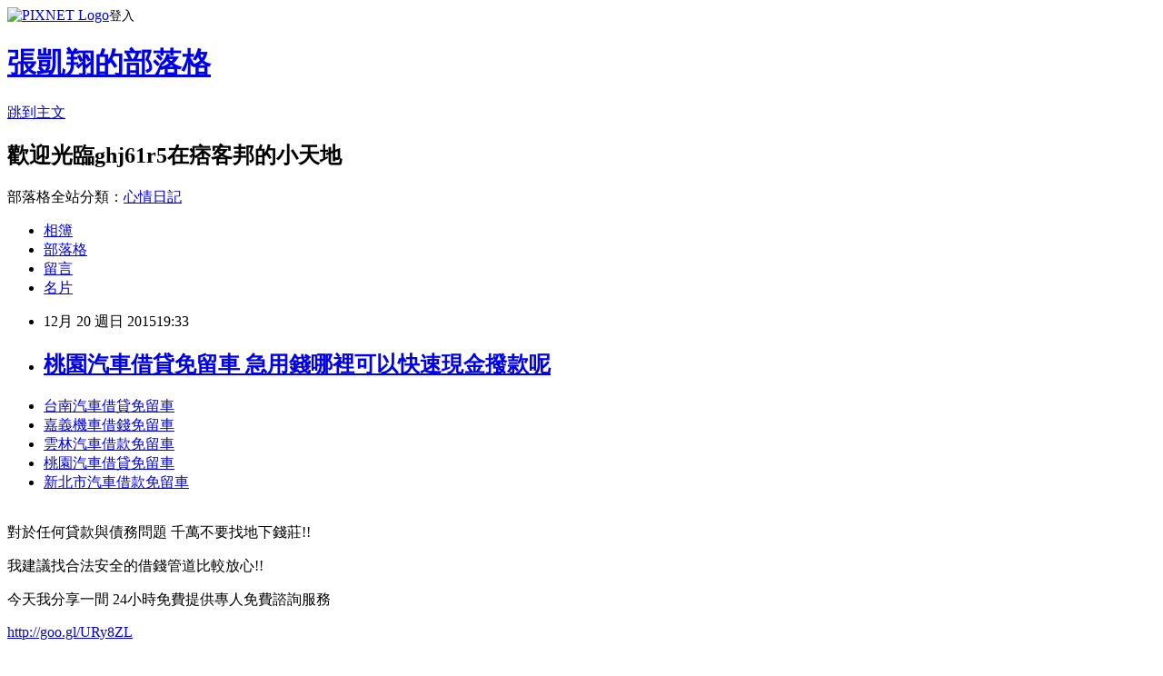

--- FILE ---
content_type: text/html; charset=utf-8
request_url: https://ghj61r5.pixnet.net/blog/posts/13027530714
body_size: 27903
content:
<!DOCTYPE html><html lang="zh-TW"><head><meta charSet="utf-8"/><meta name="viewport" content="width=device-width, initial-scale=1"/><link rel="stylesheet" href="https://static.1px.tw/blog-next/_next/static/chunks/b1e52b495cc0137c.css" data-precedence="next"/><link rel="stylesheet" href="https://static.1px.tw/blog-next/public/fix.css?v=202601230227" type="text/css" data-precedence="medium"/><link rel="stylesheet" href="https://s3.1px.tw/blog/theme/choc/iframe-popup.css?v=202601230227" type="text/css" data-precedence="medium"/><link rel="stylesheet" href="https://s3.1px.tw/blog/theme/choc/plugins.min.css?v=202601230227" type="text/css" data-precedence="medium"/><link rel="stylesheet" href="https://s3.1px.tw/blog/theme/choc/openid-comment.css?v=202601230227" type="text/css" data-precedence="medium"/><link rel="stylesheet" href="https://s3.1px.tw/blog/theme/choc/style.min.css?v=202601230227" type="text/css" data-precedence="medium"/><link rel="stylesheet" href="https://s3.1px.tw/blog/theme/choc/main.min.css?v=202601230227" type="text/css" data-precedence="medium"/><link rel="stylesheet" href="https://pimg.1px.tw/ghj61r5/assets/ghj61r5.css?v=202601230227" type="text/css" data-precedence="medium"/><link rel="stylesheet" href="https://s3.1px.tw/blog/theme/choc/author-info.css?v=202601230227" type="text/css" data-precedence="medium"/><link rel="stylesheet" href="https://s3.1px.tw/blog/theme/choc/idlePop.min.css?v=202601230227" type="text/css" data-precedence="medium"/><link rel="preload" as="script" fetchPriority="low" href="https://static.1px.tw/blog-next/_next/static/chunks/94688e2baa9fea03.js"/><script src="https://static.1px.tw/blog-next/_next/static/chunks/41eaa5427c45ebcc.js" async=""></script><script src="https://static.1px.tw/blog-next/_next/static/chunks/e2c6231760bc85bd.js" async=""></script><script src="https://static.1px.tw/blog-next/_next/static/chunks/94bde6376cf279be.js" async=""></script><script src="https://static.1px.tw/blog-next/_next/static/chunks/426b9d9d938a9eb4.js" async=""></script><script src="https://static.1px.tw/blog-next/_next/static/chunks/turbopack-5021d21b4b170dda.js" async=""></script><script src="https://static.1px.tw/blog-next/_next/static/chunks/ff1a16fafef87110.js" async=""></script><script src="https://static.1px.tw/blog-next/_next/static/chunks/e308b2b9ce476a3e.js" async=""></script><script src="https://static.1px.tw/blog-next/_next/static/chunks/169ce1e25068f8ff.js" async=""></script><script src="https://static.1px.tw/blog-next/_next/static/chunks/d3c6eed28c1dd8e2.js" async=""></script><script src="https://static.1px.tw/blog-next/_next/static/chunks/d4d39cfc2a072218.js" async=""></script><script src="https://static.1px.tw/blog-next/_next/static/chunks/6a5d72c05b9cd4ba.js" async=""></script><script src="https://static.1px.tw/blog-next/_next/static/chunks/8af6103cf1375f47.js" async=""></script><script src="https://static.1px.tw/blog-next/_next/static/chunks/e90cbf588986111c.js" async=""></script><script src="https://static.1px.tw/blog-next/_next/static/chunks/6fc86f1438482192.js" async=""></script><script src="https://static.1px.tw/blog-next/_next/static/chunks/6d1100e43ad18157.js" async=""></script><script src="https://static.1px.tw/blog-next/_next/static/chunks/c2622454eda6e045.js" async=""></script><script src="https://static.1px.tw/blog-next/_next/static/chunks/ed01c75076819ebd.js" async=""></script><script src="https://static.1px.tw/blog-next/_next/static/chunks/a4df8fc19a9a82e6.js" async=""></script><title>桃園汽車借貸免留車 急用錢哪裡可以快速現金撥款呢</title><meta name="description" content="台南汽車借貸免留車嘉義機車借錢免留車雲林汽車借款免留車桃園汽車借貸免留車新北市汽車借款免留車"/><meta name="author" content="張凱翔的部落格"/><meta name="google-adsense-platform-account" content="pub-2647689032095179"/><meta name="fb:app_id" content="101730233200171"/><link rel="canonical" href="https://ghj61r5.pixnet.net/blog/posts/13027530714"/><meta property="og:title" content="桃園汽車借貸免留車 急用錢哪裡可以快速現金撥款呢"/><meta property="og:description" content="台南汽車借貸免留車嘉義機車借錢免留車雲林汽車借款免留車桃園汽車借貸免留車新北市汽車借款免留車"/><meta property="og:url" content="https://ghj61r5.pixnet.net/blog/posts/13027530714"/><meta property="og:image" content="https://pimg.1px.tw/po21012/1446829826-3176602304.png"/><meta property="og:type" content="article"/><meta name="twitter:card" content="summary_large_image"/><meta name="twitter:title" content="桃園汽車借貸免留車 急用錢哪裡可以快速現金撥款呢"/><meta name="twitter:description" content="台南汽車借貸免留車嘉義機車借錢免留車雲林汽車借款免留車桃園汽車借貸免留車新北市汽車借款免留車"/><meta name="twitter:image" content="https://pimg.1px.tw/po21012/1446829826-3176602304.png"/><link rel="icon" href="/favicon.ico?favicon.a62c60e0.ico" sizes="32x32" type="image/x-icon"/><script src="https://static.1px.tw/blog-next/_next/static/chunks/a6dad97d9634a72d.js" noModule=""></script></head><body><!--$--><!--/$--><!--$?--><template id="B:0"></template><!--/$--><script>requestAnimationFrame(function(){$RT=performance.now()});</script><script src="https://static.1px.tw/blog-next/_next/static/chunks/94688e2baa9fea03.js" id="_R_" async=""></script><div hidden id="S:0"><script id="pixnet-vars">
        window.PIXNET = {
          post_id: "13027530714",
          name: "ghj61r5",
          user_id: 0,
          blog_id: "5919378",
          display_ads: true,
          ad_options: {"chictrip":false}
        };
      </script><script type="text/javascript" src="https://code.jquery.com/jquery-latest.min.js"></script><script id="json-ld-article-script" type="application/ld+json">{"@context":"https:\u002F\u002Fschema.org","@type":"BlogPosting","isAccessibleForFree":true,"mainEntityOfPage":{"@type":"WebPage","@id":"https:\u002F\u002Fghj61r5.pixnet.net\u002Fblog\u002Fposts\u002F13027530714"},"headline":"桃園汽車借貸免留車 急用錢哪裡可以快速現金撥款呢","description":"\u003Cimg src=\"https:\u002F\u002Fpic.pimg.tw\u002Fpo21012\u002F1446829826-3176602304.png\" alt=\"\" \u002F\u003E\u003Cbr \u002F\u003E\u003Cbr\u003E\u003Ca href=\"http:\u002F\u002Fgoo.gl\u002FURy8ZL\" target=\"_blank\" style=\"text-decoration: none;\"\u003E台南汽車借貸免留車\u003C\u002Fa\u003E\u003Ca href=\"http:\u002F\u002Fgoo.gl\u002FURy8ZL\" target=\"_blank\" style=\"text-decoration: none;\"\u003E嘉義機車借錢免留車\u003C\u002Fa\u003E\u003Ca href=\"http:\u002F\u002Fgoo.gl\u002FURy8ZL\" target=\"_blank\" style=\"text-decoration: none;\"\u003E雲林汽車借款免留車\u003C\u002Fa\u003E\u003Ca href=\"http:\u002F\u002Fgoo.gl\u002FURy8ZL\" target=\"_blank\" style=\"text-decoration: none;\"\u003E桃園汽車借貸免留車\u003C\u002Fa\u003E\u003Ca href=\"http:\u002F\u002Fgoo.gl\u002FURy8ZL\" target=\"_blank\" style=\"text-decoration: none;\"\u003E新北市汽車借款免留車\u003C\u002Fa\u003E\u003Cbr\u003E","articleBody":"\u003Cul\u003E\n\u003Cli\u003E\u003Ca href=\"http:\u002F\u002Fgoo.gl\u002FURy8ZL\" target=\"_blank\" style=\"text-decoration: none;\"\u003E台南汽車借貸免留車\u003C\u002Fa\u003E\u003C\u002Fli\u003E\u003Cli\u003E\u003Ca href=\"http:\u002F\u002Fgoo.gl\u002FURy8ZL\" target=\"_blank\" style=\"text-decoration: none;\"\u003E嘉義機車借錢免留車\u003C\u002Fa\u003E\u003C\u002Fli\u003E\u003Cli\u003E\u003Ca href=\"http:\u002F\u002Fgoo.gl\u002FURy8ZL\" target=\"_blank\" style=\"text-decoration: none;\"\u003E雲林汽車借款免留車\u003C\u002Fa\u003E\u003C\u002Fli\u003E\u003Cli\u003E\u003Ca href=\"http:\u002F\u002Fgoo.gl\u002FURy8ZL\" target=\"_blank\" style=\"text-decoration: none;\"\u003E桃園汽車借貸免留車\u003C\u002Fa\u003E\u003C\u002Fli\u003E\u003Cli\u003E\u003Ca href=\"http:\u002F\u002Fgoo.gl\u002FURy8ZL\" target=\"_blank\" style=\"text-decoration: none;\"\u003E新北市汽車借款免留車\u003C\u002Fa\u003E\u003C\u002Fli\u003E\u003Cbr\u002F\u003E\n\u003C\u002Ful\u003E\n\u003Cp\u003E\u003Cspan style=\"font-size: 18.6667px;\"\u003E對於任何貸款與債務問題 千萬不要找地下錢莊!!\u003C\u002Fspan\u003E\u003C\u002Fp\u003E\n\u003Cp\u003E\u003Cspan style=\"font-size: 18.6667px;\"\u003E我建議找合法安全的借錢管道比較放心!!\u003C\u002Fspan\u003E\u003C\u002Fp\u003E\n\u003Cp\u003E\u003Cspan style=\"font-size: 18.6667px;\"\u003E今天我分享一間 24小時免費提供專人免費諮詢服務\u003C\u002Fspan\u003E\u003C\u002Fp\u003E\n\u003Cp\u003E\u003Ca style=\"font-size: 24pt;\" href=\"http:\u002F\u002Fgoo.gl\u002FURy8ZL\" target=\"_blank\"\u003E\u003Cspan style=\"color: #ff0000;\"\u003Ehttp:\u002F\u002Fgoo.gl\u002FURy8ZL\u003C\u002Fspan\u003E\u003C\u002Fa\u003E\u003C\u002Fp\u003E\n\u003Cp\u003E\u003Ca href=\"http:\u002F\u002Fgoo.gl\u002FURy8ZL\" target=\"_blank\"\u003E\u003Cimg src=\"https:\u002F\u002Fpimg.1px.tw\u002Fpo21012\u002F1446829826-3176602304.png\" alt=\"\" \u002F\u003E\u003C\u002Fa\u003E\u003Ca href=\"http:\u002F\u002Fgoo.gl\u002FURy8ZL\" target=\"_blank\"\u003E\u003Cinput type=\"button\" value=\"點擊我立即免費諮詢\" onclick=\"window.open(&amp;;)\" style=\"width: 200px; height: 40px; font-size: 20px;\" \u002F\u003E\u003C\u002Fa\u003E\u003C\u002Fp\u003E因應全球節能減碳趨勢，\u003Cp\u003E\u003Cstrong\u003E\u003Ca href=\"http:\u002F\u002Fgoo.gl\u002FURy8ZL\" style=\"text-decoration: none\" target=\"_blank\"\u003E\u003Cspan style=\"color:#000000\"\u003E台北汽車借款免留車\u003C\u002Fspan\u003E\u003C\u002Fa\u003E\u003C\u002Fstrong\u003E\u003C\u002Fp\u003E\n台塑集團近年持續瞄準新能源、汽車複合新材料、生技醫療、油氣探勘等領域，逐步發展開拓，以強化集團多元利基升級優勢。\u003Cbr\u002F\u003E\u003Cbr\u002F\u003E其中，新能源事業以現有LED研發下一代新藍海，如UV LED；其次更以太陽光電整合系統電池及風力，研發鋰鐵啟動電池。\u003Cbr\u002F\u003E\u003Cbr\u002F\u003E台塑集團認為，雖然目前對LED照明接受度增加，但還不到消費者的「甜蜜點」。南亞光電將先求獲利模式，充實競爭實力。南亞光電是晶電與南亞塑膠合資成立公司，晶電主要負責上游磊晶 及晶片開發，南亞負責下游照明銷售。\u003Cbr\u002F\u003E\u003Cbr\u002F\u003E工商時報【記者彭暄貽╱台北報導】\u003Cbr\u002F\u003E\u003Cbr\u002F\u003E南亞光電2012年底宣布LED球泡燈自動 化生產線完成竣工，領先全球將LED球泡燈進入全自動化生產；除強化LED產業的生產成本競爭力外，也對國際大廠拋出合作開發取代相互競爭的概念，採取品牌、代工雙軌制，開拓海外銷售機會。\u003Cbr\u002F\u003E\u003Cbr\u002F\u003E南亞光電啟動全自動化產線後，\u003Cp\u003E\u003Cstrong\u003E\u003Ca href=\"http:\u002F\u002Fgoo.gl\u002FURy8ZL\" style=\"text-decoration: none\" target=\"_blank\"\u003E\u003Cspan style=\"color:#000000\"\u003E台南汽車借錢免留車\u003C\u002Fspan\u003E\u003C\u002Fa\u003E\u003C\u002Fstrong\u003E\u003C\u002Fp\u003E\n量產規模估在滿載時可達每月40萬～50萬顆LED球泡燈；未來也將導入LED燈管全自動化，進一步發揮台塑 集團最擅長的量\u003Cp\u003E\u003Cstrong\u003E\u003Ca href=\"http:\u002F\u002Fgoo.gl\u002FURy8ZL\" style=\"text-decoration: none\" target=\"_blank\"\u003E\u003Cspan style=\"color:#000000\"\u003E基隆機車借錢免留車\u003C\u002Fspan\u003E\u003C\u002Fa\u003E\u003C\u002Fstrong\u003E\u003C\u002Fp\u003E\n產製造力，開拓LED照明版圖。\u003Cbr\u002F\u003E\u003Cbr\u002F\u003E此外，台塑貨運推出「台塑鋰鐵智慧型啟動電池」，成為亞洲第一家通過國際級安規認證電池，瞄準歐洲鉛酸電池之\u003Cp\u003E\u003Cstrong\u003Cp\u003E\u003Cstrong\u003E\u003Ca href=\"http:\u002F\u002Fgoo.gl\u002FURy8ZL\" style=\"text-decoration: none\" target=\"_blank\"\u003E\u003Cspan style=\"color:#000000\"\u003E桃園汽車借錢免留車\u003C\u002Fspan\u003E\u003C\u002Fa\u003E\u003C\u002Fstrong\u003E\u003C\u002Fp\u003E\n\u003E\u003Ca href=\"http:\u002F\u002Fgoo.gl\u002FURy8ZL\" style=\"text-decoration: none\" target=\"_blank\"\u003E\u003Cspan style=\"color:#000000\"\u003E雲林機車借貸免留車\u003C\u002Fspan\u003E\u003C\u002Fa\u003E\u003C\u002Fstrong\u003E\u003C\u002Fp\u003E\n替代商機。台塑與三井化學株合資興建的大陸寧波鋰電池用電解液工廠，預定2016年完工投產，內需商機受惠看俏。\u003Cul\u003E\n\u003Cli\u003E\u003Ca href=\"http:\u002F\u002Fty5rg631.pixnet.net\u002Fblog\u002Fpost\u002F14698919\" target=\"_blank\" style=\"text-decoration: none;\"\u003E房屋 貸款 試算  急需用錢快速借錢管道哪裡推薦呢 (366)\u003C\u002Fa\u003E\u003C\u002Fli\u003E\u003Cli\u003E\u003Ca href=\"http:\u002F\u002Fblog.udn.com\u002Fdv8q1v3\u002F39441561\" target=\"_blank\" style=\"text-decoration: none;\"\u003E轉增貸  哪間銀行貸款比較好辦理過件優惠推薦\u003C\u002Fa\u003E\u003C\u002Fli\u003E\u003Cli\u003E\u003Ca href=\"http:\u002F\u002Fhfg213.pixnet.net\u002Fblog\u002Fpost\u002F26144738\" target=\"_blank\" style=\"text-decoration: none;\"\u003E台南身分證借款 哪裡預借現金安全合法立即撥款呢\u003C\u002Fa\u003E\u003C\u002Fli\u003E\u003Cli\u003E\u003Ca href=\"http:\u002F\u002Frt1j6r1.pixnet.net\u002Fblog\u002Fpost\u002F18473861\" target=\"_blank\" style=\"text-decoration: none;\"\u003E銀行貸款利率試算 哪間銀行貸款利率最低可以立即撥款 (95)\u003C\u002Fa\u003E\u003C\u002Fli\u003E\u003Cli\u003E\u003Ca href=\"http:\u002F\u002Fblog.udn.com\u002Fy1bb7o8\u002F37482443\" target=\"_blank\" style=\"text-decoration: none;\"\u003E保單借款還款 哪間銀行貸款利率最低快速過件辦理 (828)\u003C\u002Fa\u003E\u003C\u002Fli\u003E\u003Cli\u003E\u003Ca href=\"http:\u002F\u002Fair8213.pixnet.net\u002Fblog\u002Fpost\u002F178381636\" target=\"_blank\" style=\"text-decoration: none;\"\u003E信用貸款比較2015 (立即撥現金)哪間銀行貸款利率低好過件呢 (50)\u003C\u002Fa\u003E\u003C\u002Fli\u003E\u003Cli\u003E\u003Ca href=\"http:\u002F\u002Fblog.udn.com\u002Faga6o1w0\u002F39508517\" target=\"_blank\" style=\"text-decoration: none;\"\u003E郵局房貸好嗎 銀行貸不下來哪裡好過件可以快速貸\u003C\u002Fa\u003E\u003C\u002Fli\u003E\u003Cli\u003E\u003Ca href=\"http:\u002F\u002Fbovc1235.pixnet.net\u002Fblog\u002Fpost\u002F26284181\" target=\"_blank\" style=\"text-decoration: none;\"\u003E個人信用貸款利率  哪間銀行貸款比較好辦理快速撥款推薦\u003C\u002Fa\u003E\u003C\u002Fli\u003E\n\u003C\u002Ful\u003E\n\u003Cul\u003E\n\u003Cli\u003E\u003Ca href=\"http:\u002F\u002Fgoo.gl\u002FURy8ZL\" target=\"_blank\" style=\"text-decoration: none;\"\u003E台南汽車借貸免留車\u003C\u002Fa\u003E\u003C\u002Fli\u003E\u003Cli\u003E\u003Ca href=\"http:\u002F\u002Fgoo.gl\u002FURy8ZL\" target=\"_blank\" style=\"text-decoration: none;\"\u003E嘉義機車借錢免留車\u003C\u002Fa\u003E\u003C\u002Fli\u003E\u003Cli\u003E\u003Ca href=\"http:\u002F\u002Fgoo.gl\u002FURy8ZL\" target=\"_blank\" style=\"text-decoration: none;\"\u003E雲林汽車借款免留車\u003C\u002Fa\u003E\u003C\u002Fli\u003E\u003Cli\u003E\u003Ca href=\"http:\u002F\u002Fgoo.gl\u002FURy8ZL\" target=\"_blank\" style=\"text-decoration: none;\"\u003E桃園汽車借貸免留車\u003C\u002Fa\u003E\u003C\u002Fli\u003E\u003Cli\u003E\u003Ca href=\"http:\u002F\u002Fgoo.gl\u002FURy8ZL\" target=\"_blank\" style=\"text-decoration: none;\"\u003E新北市汽車借款免留車\u003C\u002Fa\u003E\u003C\u002Fli\u003E\u003Cbr\u002F\u003E\n\u003C\u002Ful\u003E\n\u003Cul\u003E\n\u003Cli\u003E\u003Ca href=\"http:\u002F\u002Fty5rg631.pixnet.net\u002Fblog\u002Fpost\u002F14698919\" target=\"_blank\" style=\"text-decoration: none;\"\u003E房屋 貸款 試算  急需用錢快速借錢管道哪裡推薦呢 (366)\u003C\u002Fa\u003E\u003C\u002Fli\u003E\u003Cli\u003E\u003Ca href=\"http:\u002F\u002Fblog.udn.com\u002Fdv8q1v3\u002F39441561\" target=\"_blank\" style=\"text-decoration: none;\"\u003E轉增貸  哪間銀行貸款比較好辦理過件優惠推薦\u003C\u002Fa\u003E\u003C\u002Fli\u003E\u003Cli\u003E\u003Ca href=\"http:\u002F\u002Fhfg213.pixnet.net\u002Fblog\u002Fpost\u002F26144738\" target=\"_blank\" style=\"text-decoration: none;\"\u003E台南身分證借款 哪裡預借現金安全合法立即撥款呢\u003C\u002Fa\u003E\u003C\u002Fli\u003E\u003Cli\u003E\u003Ca href=\"http:\u002F\u002Frt1j6r1.pixnet.net\u002Fblog\u002Fpost\u002F18473861\" target=\"_blank\" style=\"text-decoration: none;\"\u003E銀行貸款利率試算 哪間銀行貸款利率最低可以立即撥款 (95)\u003C\u002Fa\u003E\u003C\u002Fli\u003E\u003Cli\u003E\u003Ca href=\"http:\u002F\u002Fblog.udn.com\u002Fy1bb7o8\u002F37482443\" target=\"_blank\" style=\"text-decoration: none;\"\u003E保單借款還款 哪間銀行貸款利率最低快速過件辦理 (828)\u003C\u002Fa\u003E\u003C\u002Fli\u003E\u003Cli\u003E\u003Ca href=\"http:\u002F\u002Fair8213.pixnet.net\u002Fblog\u002Fpost\u002F178381636\" target=\"_blank\" style=\"text-decoration: none;\"\u003E信用貸款比較2015 (立即撥現金)哪間銀行貸款利率低好過件呢 (50)\u003C\u002Fa\u003E\u003C\u002Fli\u003E\u003Cli\u003E\u003Ca href=\"http:\u002F\u002Fblog.udn.com\u002Faga6o1w0\u002F39508517\" target=\"_blank\" style=\"text-decoration: none;\"\u003E郵局房貸好嗎 銀行貸不下來哪裡好過件可以快速貸\u003C\u002Fa\u003E\u003C\u002Fli\u003E\u003Cli\u003E\u003Ca href=\"http:\u002F\u002Fbovc1235.pixnet.net\u002Fblog\u002Fpost\u002F26284181\" target=\"_blank\" style=\"text-decoration: none;\"\u003E個人信用貸款利率  哪間銀行貸款比較好辦理快速撥款推薦\u003C\u002Fa\u003E\u003C\u002Fli\u003E\n\u003C\u002Ful\u003E\u003Cbr\u002F\u003E3D29627368B356BC","image":["https:\u002F\u002Fpimg.1px.tw\u002Fpo21012\u002F1446829826-3176602304.png"],"author":{"@type":"Person","name":"張凱翔的部落格","url":"https:\u002F\u002Fwww.pixnet.net\u002Fpcard\u002Fghj61r5"},"publisher":{"@type":"Organization","name":"張凱翔的部落格","logo":{"@type":"ImageObject","url":"https:\u002F\u002Fs3.1px.tw\u002Fblog\u002Fcommon\u002Favatar\u002Fblog_cover_light.jpg"}},"datePublished":"2015-12-20T11:33:54.000Z","dateModified":"","keywords":[],"articleSection":"電玩動漫"}</script><template id="P:1"></template><template id="P:2"></template><template id="P:3"></template><section aria-label="Notifications alt+T" tabindex="-1" aria-live="polite" aria-relevant="additions text" aria-atomic="false"></section></div><script>(self.__next_f=self.__next_f||[]).push([0])</script><script>self.__next_f.push([1,"1:\"$Sreact.fragment\"\n3:I[39756,[\"https://static.1px.tw/blog-next/_next/static/chunks/ff1a16fafef87110.js\",\"https://static.1px.tw/blog-next/_next/static/chunks/e308b2b9ce476a3e.js\"],\"default\"]\n4:I[53536,[\"https://static.1px.tw/blog-next/_next/static/chunks/ff1a16fafef87110.js\",\"https://static.1px.tw/blog-next/_next/static/chunks/e308b2b9ce476a3e.js\"],\"default\"]\n6:I[97367,[\"https://static.1px.tw/blog-next/_next/static/chunks/ff1a16fafef87110.js\",\"https://static.1px.tw/blog-next/_next/static/chunks/e308b2b9ce476a3e.js\"],\"OutletBoundary\"]\n8:I[97367,[\"https://static.1px.tw/blog-next/_next/static/chunks/ff1a16fafef87110.js\",\"https://static.1px.tw/blog-next/_next/static/chunks/e308b2b9ce476a3e.js\"],\"ViewportBoundary\"]\na:I[97367,[\"https://static.1px.tw/blog-next/_next/static/chunks/ff1a16fafef87110.js\",\"https://static.1px.tw/blog-next/_next/static/chunks/e308b2b9ce476a3e.js\"],\"MetadataBoundary\"]\nc:I[63491,[\"https://static.1px.tw/blog-next/_next/static/chunks/169ce1e25068f8ff.js\",\"https://static.1px.tw/blog-next/_next/static/chunks/d3c6eed28c1dd8e2.js\"],\"default\"]\n:HL[\"https://static.1px.tw/blog-next/_next/static/chunks/b1e52b495cc0137c.css\",\"style\"]\n"])</script><script>self.__next_f.push([1,"0:{\"P\":null,\"b\":\"JQ_Jy432Rf5mCJvB01Y9Z\",\"c\":[\"\",\"blog\",\"posts\",\"13027530714\"],\"q\":\"\",\"i\":false,\"f\":[[[\"\",{\"children\":[\"blog\",{\"children\":[\"posts\",{\"children\":[[\"id\",\"13027530714\",\"d\"],{\"children\":[\"__PAGE__\",{}]}]}]}]},\"$undefined\",\"$undefined\",true],[[\"$\",\"$1\",\"c\",{\"children\":[[[\"$\",\"script\",\"script-0\",{\"src\":\"https://static.1px.tw/blog-next/_next/static/chunks/d4d39cfc2a072218.js\",\"async\":true,\"nonce\":\"$undefined\"}],[\"$\",\"script\",\"script-1\",{\"src\":\"https://static.1px.tw/blog-next/_next/static/chunks/6a5d72c05b9cd4ba.js\",\"async\":true,\"nonce\":\"$undefined\"}],[\"$\",\"script\",\"script-2\",{\"src\":\"https://static.1px.tw/blog-next/_next/static/chunks/8af6103cf1375f47.js\",\"async\":true,\"nonce\":\"$undefined\"}]],\"$L2\"]}],{\"children\":[[\"$\",\"$1\",\"c\",{\"children\":[null,[\"$\",\"$L3\",null,{\"parallelRouterKey\":\"children\",\"error\":\"$undefined\",\"errorStyles\":\"$undefined\",\"errorScripts\":\"$undefined\",\"template\":[\"$\",\"$L4\",null,{}],\"templateStyles\":\"$undefined\",\"templateScripts\":\"$undefined\",\"notFound\":\"$undefined\",\"forbidden\":\"$undefined\",\"unauthorized\":\"$undefined\"}]]}],{\"children\":[[\"$\",\"$1\",\"c\",{\"children\":[null,[\"$\",\"$L3\",null,{\"parallelRouterKey\":\"children\",\"error\":\"$undefined\",\"errorStyles\":\"$undefined\",\"errorScripts\":\"$undefined\",\"template\":[\"$\",\"$L4\",null,{}],\"templateStyles\":\"$undefined\",\"templateScripts\":\"$undefined\",\"notFound\":\"$undefined\",\"forbidden\":\"$undefined\",\"unauthorized\":\"$undefined\"}]]}],{\"children\":[[\"$\",\"$1\",\"c\",{\"children\":[null,[\"$\",\"$L3\",null,{\"parallelRouterKey\":\"children\",\"error\":\"$undefined\",\"errorStyles\":\"$undefined\",\"errorScripts\":\"$undefined\",\"template\":[\"$\",\"$L4\",null,{}],\"templateStyles\":\"$undefined\",\"templateScripts\":\"$undefined\",\"notFound\":\"$undefined\",\"forbidden\":\"$undefined\",\"unauthorized\":\"$undefined\"}]]}],{\"children\":[[\"$\",\"$1\",\"c\",{\"children\":[\"$L5\",[[\"$\",\"link\",\"0\",{\"rel\":\"stylesheet\",\"href\":\"https://static.1px.tw/blog-next/_next/static/chunks/b1e52b495cc0137c.css\",\"precedence\":\"next\",\"crossOrigin\":\"$undefined\",\"nonce\":\"$undefined\"}],[\"$\",\"script\",\"script-0\",{\"src\":\"https://static.1px.tw/blog-next/_next/static/chunks/6fc86f1438482192.js\",\"async\":true,\"nonce\":\"$undefined\"}],[\"$\",\"script\",\"script-1\",{\"src\":\"https://static.1px.tw/blog-next/_next/static/chunks/6d1100e43ad18157.js\",\"async\":true,\"nonce\":\"$undefined\"}],[\"$\",\"script\",\"script-2\",{\"src\":\"https://static.1px.tw/blog-next/_next/static/chunks/c2622454eda6e045.js\",\"async\":true,\"nonce\":\"$undefined\"}],[\"$\",\"script\",\"script-3\",{\"src\":\"https://static.1px.tw/blog-next/_next/static/chunks/ed01c75076819ebd.js\",\"async\":true,\"nonce\":\"$undefined\"}],[\"$\",\"script\",\"script-4\",{\"src\":\"https://static.1px.tw/blog-next/_next/static/chunks/a4df8fc19a9a82e6.js\",\"async\":true,\"nonce\":\"$undefined\"}]],[\"$\",\"$L6\",null,{\"children\":\"$@7\"}]]}],{},null,false,false]},null,false,false]},null,false,false]},null,false,false]},null,false,false],[\"$\",\"$1\",\"h\",{\"children\":[null,[\"$\",\"$L8\",null,{\"children\":\"$@9\"}],[\"$\",\"$La\",null,{\"children\":\"$@b\"}],null]}],false]],\"m\":\"$undefined\",\"G\":[\"$c\",[]],\"S\":false}\n"])</script><script>self.__next_f.push([1,"9:[[\"$\",\"meta\",\"0\",{\"charSet\":\"utf-8\"}],[\"$\",\"meta\",\"1\",{\"name\":\"viewport\",\"content\":\"width=device-width, initial-scale=1\"}]]\n"])</script><script>self.__next_f.push([1,"d:I[79520,[\"https://static.1px.tw/blog-next/_next/static/chunks/d4d39cfc2a072218.js\",\"https://static.1px.tw/blog-next/_next/static/chunks/6a5d72c05b9cd4ba.js\",\"https://static.1px.tw/blog-next/_next/static/chunks/8af6103cf1375f47.js\"],\"\"]\n10:I[2352,[\"https://static.1px.tw/blog-next/_next/static/chunks/d4d39cfc2a072218.js\",\"https://static.1px.tw/blog-next/_next/static/chunks/6a5d72c05b9cd4ba.js\",\"https://static.1px.tw/blog-next/_next/static/chunks/8af6103cf1375f47.js\"],\"AdultWarningModal\"]\n11:I[69182,[\"https://static.1px.tw/blog-next/_next/static/chunks/d4d39cfc2a072218.js\",\"https://static.1px.tw/blog-next/_next/static/chunks/6a5d72c05b9cd4ba.js\",\"https://static.1px.tw/blog-next/_next/static/chunks/8af6103cf1375f47.js\"],\"HydrationComplete\"]\n12:I[12985,[\"https://static.1px.tw/blog-next/_next/static/chunks/d4d39cfc2a072218.js\",\"https://static.1px.tw/blog-next/_next/static/chunks/6a5d72c05b9cd4ba.js\",\"https://static.1px.tw/blog-next/_next/static/chunks/8af6103cf1375f47.js\"],\"NuqsAdapter\"]\n13:I[82782,[\"https://static.1px.tw/blog-next/_next/static/chunks/d4d39cfc2a072218.js\",\"https://static.1px.tw/blog-next/_next/static/chunks/6a5d72c05b9cd4ba.js\",\"https://static.1px.tw/blog-next/_next/static/chunks/8af6103cf1375f47.js\"],\"RefineContext\"]\n14:I[29306,[\"https://static.1px.tw/blog-next/_next/static/chunks/d4d39cfc2a072218.js\",\"https://static.1px.tw/blog-next/_next/static/chunks/6a5d72c05b9cd4ba.js\",\"https://static.1px.tw/blog-next/_next/static/chunks/8af6103cf1375f47.js\",\"https://static.1px.tw/blog-next/_next/static/chunks/e90cbf588986111c.js\",\"https://static.1px.tw/blog-next/_next/static/chunks/d3c6eed28c1dd8e2.js\"],\"default\"]\n2:[\"$\",\"html\",null,{\"lang\":\"zh-TW\",\"children\":[[\"$\",\"$Ld\",null,{\"id\":\"google-tag-manager\",\"strategy\":\"afterInteractive\",\"children\":\"\\n(function(w,d,s,l,i){w[l]=w[l]||[];w[l].push({'gtm.start':\\nnew Date().getTime(),event:'gtm.js'});var f=d.getElementsByTagName(s)[0],\\nj=d.createElement(s),dl=l!='dataLayer'?'\u0026l='+l:'';j.async=true;j.src=\\n'https://www.googletagmanager.com/gtm.js?id='+i+dl;f.parentNode.insertBefore(j,f);\\n})(window,document,'script','dataLayer','GTM-TRLQMPKX');\\n  \"}],\"$Le\",\"$Lf\",[\"$\",\"body\",null,{\"children\":[[\"$\",\"$L10\",null,{\"display\":false}],[\"$\",\"$L11\",null,{}],[\"$\",\"$L12\",null,{\"children\":[\"$\",\"$L13\",null,{\"children\":[\"$\",\"$L3\",null,{\"parallelRouterKey\":\"children\",\"error\":\"$undefined\",\"errorStyles\":\"$undefined\",\"errorScripts\":\"$undefined\",\"template\":[\"$\",\"$L4\",null,{}],\"templateStyles\":\"$undefined\",\"templateScripts\":\"$undefined\",\"notFound\":[[\"$\",\"$L14\",null,{}],[]],\"forbidden\":\"$undefined\",\"unauthorized\":\"$undefined\"}]}]}]]}]]}]\n"])</script><script>self.__next_f.push([1,"e:null\nf:null\n"])</script><script>self.__next_f.push([1,"16:I[27201,[\"https://static.1px.tw/blog-next/_next/static/chunks/ff1a16fafef87110.js\",\"https://static.1px.tw/blog-next/_next/static/chunks/e308b2b9ce476a3e.js\"],\"IconMark\"]\n5:[[\"$\",\"script\",null,{\"id\":\"pixnet-vars\",\"children\":\"\\n        window.PIXNET = {\\n          post_id: \\\"13027530714\\\",\\n          name: \\\"ghj61r5\\\",\\n          user_id: 0,\\n          blog_id: \\\"5919378\\\",\\n          display_ads: true,\\n          ad_options: {\\\"chictrip\\\":false}\\n        };\\n      \"}],\"$L15\"]\n"])</script><script>self.__next_f.push([1,"b:[[\"$\",\"title\",\"0\",{\"children\":\"桃園汽車借貸免留車 急用錢哪裡可以快速現金撥款呢\"}],[\"$\",\"meta\",\"1\",{\"name\":\"description\",\"content\":\"台南汽車借貸免留車嘉義機車借錢免留車雲林汽車借款免留車桃園汽車借貸免留車新北市汽車借款免留車\"}],[\"$\",\"meta\",\"2\",{\"name\":\"author\",\"content\":\"張凱翔的部落格\"}],[\"$\",\"meta\",\"3\",{\"name\":\"google-adsense-platform-account\",\"content\":\"pub-2647689032095179\"}],[\"$\",\"meta\",\"4\",{\"name\":\"fb:app_id\",\"content\":\"101730233200171\"}],[\"$\",\"link\",\"5\",{\"rel\":\"canonical\",\"href\":\"https://ghj61r5.pixnet.net/blog/posts/13027530714\"}],[\"$\",\"meta\",\"6\",{\"property\":\"og:title\",\"content\":\"桃園汽車借貸免留車 急用錢哪裡可以快速現金撥款呢\"}],[\"$\",\"meta\",\"7\",{\"property\":\"og:description\",\"content\":\"台南汽車借貸免留車嘉義機車借錢免留車雲林汽車借款免留車桃園汽車借貸免留車新北市汽車借款免留車\"}],[\"$\",\"meta\",\"8\",{\"property\":\"og:url\",\"content\":\"https://ghj61r5.pixnet.net/blog/posts/13027530714\"}],[\"$\",\"meta\",\"9\",{\"property\":\"og:image\",\"content\":\"https://pimg.1px.tw/po21012/1446829826-3176602304.png\"}],[\"$\",\"meta\",\"10\",{\"property\":\"og:type\",\"content\":\"article\"}],[\"$\",\"meta\",\"11\",{\"name\":\"twitter:card\",\"content\":\"summary_large_image\"}],[\"$\",\"meta\",\"12\",{\"name\":\"twitter:title\",\"content\":\"桃園汽車借貸免留車 急用錢哪裡可以快速現金撥款呢\"}],[\"$\",\"meta\",\"13\",{\"name\":\"twitter:description\",\"content\":\"台南汽車借貸免留車嘉義機車借錢免留車雲林汽車借款免留車桃園汽車借貸免留車新北市汽車借款免留車\"}],[\"$\",\"meta\",\"14\",{\"name\":\"twitter:image\",\"content\":\"https://pimg.1px.tw/po21012/1446829826-3176602304.png\"}],[\"$\",\"link\",\"15\",{\"rel\":\"icon\",\"href\":\"/favicon.ico?favicon.a62c60e0.ico\",\"sizes\":\"32x32\",\"type\":\"image/x-icon\"}],[\"$\",\"$L16\",\"16\",{}]]\n"])</script><script>self.__next_f.push([1,"7:null\n"])</script><script>self.__next_f.push([1,":HL[\"https://static.1px.tw/blog-next/public/fix.css?v=202601230227\",\"style\",{\"type\":\"text/css\"}]\n:HL[\"https://s3.1px.tw/blog/theme/choc/iframe-popup.css?v=202601230227\",\"style\",{\"type\":\"text/css\"}]\n:HL[\"https://s3.1px.tw/blog/theme/choc/plugins.min.css?v=202601230227\",\"style\",{\"type\":\"text/css\"}]\n:HL[\"https://s3.1px.tw/blog/theme/choc/openid-comment.css?v=202601230227\",\"style\",{\"type\":\"text/css\"}]\n:HL[\"https://s3.1px.tw/blog/theme/choc/style.min.css?v=202601230227\",\"style\",{\"type\":\"text/css\"}]\n:HL[\"https://s3.1px.tw/blog/theme/choc/main.min.css?v=202601230227\",\"style\",{\"type\":\"text/css\"}]\n:HL[\"https://pimg.1px.tw/ghj61r5/assets/ghj61r5.css?v=202601230227\",\"style\",{\"type\":\"text/css\"}]\n:HL[\"https://s3.1px.tw/blog/theme/choc/author-info.css?v=202601230227\",\"style\",{\"type\":\"text/css\"}]\n:HL[\"https://s3.1px.tw/blog/theme/choc/idlePop.min.css?v=202601230227\",\"style\",{\"type\":\"text/css\"}]\n17:T315d,"])</script><script>self.__next_f.push([1,"{\"@context\":\"https:\\u002F\\u002Fschema.org\",\"@type\":\"BlogPosting\",\"isAccessibleForFree\":true,\"mainEntityOfPage\":{\"@type\":\"WebPage\",\"@id\":\"https:\\u002F\\u002Fghj61r5.pixnet.net\\u002Fblog\\u002Fposts\\u002F13027530714\"},\"headline\":\"桃園汽車借貸免留車 急用錢哪裡可以快速現金撥款呢\",\"description\":\"\\u003Cimg src=\\\"https:\\u002F\\u002Fpic.pimg.tw\\u002Fpo21012\\u002F1446829826-3176602304.png\\\" alt=\\\"\\\" \\u002F\\u003E\\u003Cbr \\u002F\\u003E\\u003Cbr\\u003E\\u003Ca href=\\\"http:\\u002F\\u002Fgoo.gl\\u002FURy8ZL\\\" target=\\\"_blank\\\" style=\\\"text-decoration: none;\\\"\\u003E台南汽車借貸免留車\\u003C\\u002Fa\\u003E\\u003Ca href=\\\"http:\\u002F\\u002Fgoo.gl\\u002FURy8ZL\\\" target=\\\"_blank\\\" style=\\\"text-decoration: none;\\\"\\u003E嘉義機車借錢免留車\\u003C\\u002Fa\\u003E\\u003Ca href=\\\"http:\\u002F\\u002Fgoo.gl\\u002FURy8ZL\\\" target=\\\"_blank\\\" style=\\\"text-decoration: none;\\\"\\u003E雲林汽車借款免留車\\u003C\\u002Fa\\u003E\\u003Ca href=\\\"http:\\u002F\\u002Fgoo.gl\\u002FURy8ZL\\\" target=\\\"_blank\\\" style=\\\"text-decoration: none;\\\"\\u003E桃園汽車借貸免留車\\u003C\\u002Fa\\u003E\\u003Ca href=\\\"http:\\u002F\\u002Fgoo.gl\\u002FURy8ZL\\\" target=\\\"_blank\\\" style=\\\"text-decoration: none;\\\"\\u003E新北市汽車借款免留車\\u003C\\u002Fa\\u003E\\u003Cbr\\u003E\",\"articleBody\":\"\\u003Cul\\u003E\\n\\u003Cli\\u003E\\u003Ca href=\\\"http:\\u002F\\u002Fgoo.gl\\u002FURy8ZL\\\" target=\\\"_blank\\\" style=\\\"text-decoration: none;\\\"\\u003E台南汽車借貸免留車\\u003C\\u002Fa\\u003E\\u003C\\u002Fli\\u003E\\u003Cli\\u003E\\u003Ca href=\\\"http:\\u002F\\u002Fgoo.gl\\u002FURy8ZL\\\" target=\\\"_blank\\\" style=\\\"text-decoration: none;\\\"\\u003E嘉義機車借錢免留車\\u003C\\u002Fa\\u003E\\u003C\\u002Fli\\u003E\\u003Cli\\u003E\\u003Ca href=\\\"http:\\u002F\\u002Fgoo.gl\\u002FURy8ZL\\\" target=\\\"_blank\\\" style=\\\"text-decoration: none;\\\"\\u003E雲林汽車借款免留車\\u003C\\u002Fa\\u003E\\u003C\\u002Fli\\u003E\\u003Cli\\u003E\\u003Ca href=\\\"http:\\u002F\\u002Fgoo.gl\\u002FURy8ZL\\\" target=\\\"_blank\\\" style=\\\"text-decoration: none;\\\"\\u003E桃園汽車借貸免留車\\u003C\\u002Fa\\u003E\\u003C\\u002Fli\\u003E\\u003Cli\\u003E\\u003Ca href=\\\"http:\\u002F\\u002Fgoo.gl\\u002FURy8ZL\\\" target=\\\"_blank\\\" style=\\\"text-decoration: none;\\\"\\u003E新北市汽車借款免留車\\u003C\\u002Fa\\u003E\\u003C\\u002Fli\\u003E\\u003Cbr\\u002F\\u003E\\n\\u003C\\u002Ful\\u003E\\n\\u003Cp\\u003E\\u003Cspan style=\\\"font-size: 18.6667px;\\\"\\u003E對於任何貸款與債務問題 千萬不要找地下錢莊!!\\u003C\\u002Fspan\\u003E\\u003C\\u002Fp\\u003E\\n\\u003Cp\\u003E\\u003Cspan style=\\\"font-size: 18.6667px;\\\"\\u003E我建議找合法安全的借錢管道比較放心!!\\u003C\\u002Fspan\\u003E\\u003C\\u002Fp\\u003E\\n\\u003Cp\\u003E\\u003Cspan style=\\\"font-size: 18.6667px;\\\"\\u003E今天我分享一間 24小時免費提供專人免費諮詢服務\\u003C\\u002Fspan\\u003E\\u003C\\u002Fp\\u003E\\n\\u003Cp\\u003E\\u003Ca style=\\\"font-size: 24pt;\\\" href=\\\"http:\\u002F\\u002Fgoo.gl\\u002FURy8ZL\\\" target=\\\"_blank\\\"\\u003E\\u003Cspan style=\\\"color: #ff0000;\\\"\\u003Ehttp:\\u002F\\u002Fgoo.gl\\u002FURy8ZL\\u003C\\u002Fspan\\u003E\\u003C\\u002Fa\\u003E\\u003C\\u002Fp\\u003E\\n\\u003Cp\\u003E\\u003Ca href=\\\"http:\\u002F\\u002Fgoo.gl\\u002FURy8ZL\\\" target=\\\"_blank\\\"\\u003E\\u003Cimg src=\\\"https:\\u002F\\u002Fpimg.1px.tw\\u002Fpo21012\\u002F1446829826-3176602304.png\\\" alt=\\\"\\\" \\u002F\\u003E\\u003C\\u002Fa\\u003E\\u003Ca href=\\\"http:\\u002F\\u002Fgoo.gl\\u002FURy8ZL\\\" target=\\\"_blank\\\"\\u003E\\u003Cinput type=\\\"button\\\" value=\\\"點擊我立即免費諮詢\\\" onclick=\\\"window.open(\u0026amp;;)\\\" style=\\\"width: 200px; height: 40px; font-size: 20px;\\\" \\u002F\\u003E\\u003C\\u002Fa\\u003E\\u003C\\u002Fp\\u003E因應全球節能減碳趨勢，\\u003Cp\\u003E\\u003Cstrong\\u003E\\u003Ca href=\\\"http:\\u002F\\u002Fgoo.gl\\u002FURy8ZL\\\" style=\\\"text-decoration: none\\\" target=\\\"_blank\\\"\\u003E\\u003Cspan style=\\\"color:#000000\\\"\\u003E台北汽車借款免留車\\u003C\\u002Fspan\\u003E\\u003C\\u002Fa\\u003E\\u003C\\u002Fstrong\\u003E\\u003C\\u002Fp\\u003E\\n台塑集團近年持續瞄準新能源、汽車複合新材料、生技醫療、油氣探勘等領域，逐步發展開拓，以強化集團多元利基升級優勢。\\u003Cbr\\u002F\\u003E\\u003Cbr\\u002F\\u003E其中，新能源事業以現有LED研發下一代新藍海，如UV LED；其次更以太陽光電整合系統電池及風力，研發鋰鐵啟動電池。\\u003Cbr\\u002F\\u003E\\u003Cbr\\u002F\\u003E台塑集團認為，雖然目前對LED照明接受度增加，但還不到消費者的「甜蜜點」。南亞光電將先求獲利模式，充實競爭實力。南亞光電是晶電與南亞塑膠合資成立公司，晶電主要負責上游磊晶 及晶片開發，南亞負責下游照明銷售。\\u003Cbr\\u002F\\u003E\\u003Cbr\\u002F\\u003E工商時報【記者彭暄貽╱台北報導】\\u003Cbr\\u002F\\u003E\\u003Cbr\\u002F\\u003E南亞光電2012年底宣布LED球泡燈自動 化生產線完成竣工，領先全球將LED球泡燈進入全自動化生產；除強化LED產業的生產成本競爭力外，也對國際大廠拋出合作開發取代相互競爭的概念，採取品牌、代工雙軌制，開拓海外銷售機會。\\u003Cbr\\u002F\\u003E\\u003Cbr\\u002F\\u003E南亞光電啟動全自動化產線後，\\u003Cp\\u003E\\u003Cstrong\\u003E\\u003Ca href=\\\"http:\\u002F\\u002Fgoo.gl\\u002FURy8ZL\\\" style=\\\"text-decoration: none\\\" target=\\\"_blank\\\"\\u003E\\u003Cspan style=\\\"color:#000000\\\"\\u003E台南汽車借錢免留車\\u003C\\u002Fspan\\u003E\\u003C\\u002Fa\\u003E\\u003C\\u002Fstrong\\u003E\\u003C\\u002Fp\\u003E\\n量產規模估在滿載時可達每月40萬～50萬顆LED球泡燈；未來也將導入LED燈管全自動化，進一步發揮台塑 集團最擅長的量\\u003Cp\\u003E\\u003Cstrong\\u003E\\u003Ca href=\\\"http:\\u002F\\u002Fgoo.gl\\u002FURy8ZL\\\" style=\\\"text-decoration: none\\\" target=\\\"_blank\\\"\\u003E\\u003Cspan style=\\\"color:#000000\\\"\\u003E基隆機車借錢免留車\\u003C\\u002Fspan\\u003E\\u003C\\u002Fa\\u003E\\u003C\\u002Fstrong\\u003E\\u003C\\u002Fp\\u003E\\n產製造力，開拓LED照明版圖。\\u003Cbr\\u002F\\u003E\\u003Cbr\\u002F\\u003E此外，台塑貨運推出「台塑鋰鐵智慧型啟動電池」，成為亞洲第一家通過國際級安規認證電池，瞄準歐洲鉛酸電池之\\u003Cp\\u003E\\u003Cstrong\\u003Cp\\u003E\\u003Cstrong\\u003E\\u003Ca href=\\\"http:\\u002F\\u002Fgoo.gl\\u002FURy8ZL\\\" style=\\\"text-decoration: none\\\" target=\\\"_blank\\\"\\u003E\\u003Cspan style=\\\"color:#000000\\\"\\u003E桃園汽車借錢免留車\\u003C\\u002Fspan\\u003E\\u003C\\u002Fa\\u003E\\u003C\\u002Fstrong\\u003E\\u003C\\u002Fp\\u003E\\n\\u003E\\u003Ca href=\\\"http:\\u002F\\u002Fgoo.gl\\u002FURy8ZL\\\" style=\\\"text-decoration: none\\\" target=\\\"_blank\\\"\\u003E\\u003Cspan style=\\\"color:#000000\\\"\\u003E雲林機車借貸免留車\\u003C\\u002Fspan\\u003E\\u003C\\u002Fa\\u003E\\u003C\\u002Fstrong\\u003E\\u003C\\u002Fp\\u003E\\n替代商機。台塑與三井化學株合資興建的大陸寧波鋰電池用電解液工廠，預定2016年完工投產，內需商機受惠看俏。\\u003Cul\\u003E\\n\\u003Cli\\u003E\\u003Ca href=\\\"http:\\u002F\\u002Fty5rg631.pixnet.net\\u002Fblog\\u002Fpost\\u002F14698919\\\" target=\\\"_blank\\\" style=\\\"text-decoration: none;\\\"\\u003E房屋 貸款 試算  急需用錢快速借錢管道哪裡推薦呢 (366)\\u003C\\u002Fa\\u003E\\u003C\\u002Fli\\u003E\\u003Cli\\u003E\\u003Ca href=\\\"http:\\u002F\\u002Fblog.udn.com\\u002Fdv8q1v3\\u002F39441561\\\" target=\\\"_blank\\\" style=\\\"text-decoration: none;\\\"\\u003E轉增貸  哪間銀行貸款比較好辦理過件優惠推薦\\u003C\\u002Fa\\u003E\\u003C\\u002Fli\\u003E\\u003Cli\\u003E\\u003Ca href=\\\"http:\\u002F\\u002Fhfg213.pixnet.net\\u002Fblog\\u002Fpost\\u002F26144738\\\" target=\\\"_blank\\\" style=\\\"text-decoration: none;\\\"\\u003E台南身分證借款 哪裡預借現金安全合法立即撥款呢\\u003C\\u002Fa\\u003E\\u003C\\u002Fli\\u003E\\u003Cli\\u003E\\u003Ca href=\\\"http:\\u002F\\u002Frt1j6r1.pixnet.net\\u002Fblog\\u002Fpost\\u002F18473861\\\" target=\\\"_blank\\\" style=\\\"text-decoration: none;\\\"\\u003E銀行貸款利率試算 哪間銀行貸款利率最低可以立即撥款 (95)\\u003C\\u002Fa\\u003E\\u003C\\u002Fli\\u003E\\u003Cli\\u003E\\u003Ca href=\\\"http:\\u002F\\u002Fblog.udn.com\\u002Fy1bb7o8\\u002F37482443\\\" target=\\\"_blank\\\" style=\\\"text-decoration: none;\\\"\\u003E保單借款還款 哪間銀行貸款利率最低快速過件辦理 (828)\\u003C\\u002Fa\\u003E\\u003C\\u002Fli\\u003E\\u003Cli\\u003E\\u003Ca href=\\\"http:\\u002F\\u002Fair8213.pixnet.net\\u002Fblog\\u002Fpost\\u002F178381636\\\" target=\\\"_blank\\\" style=\\\"text-decoration: none;\\\"\\u003E信用貸款比較2015 (立即撥現金)哪間銀行貸款利率低好過件呢 (50)\\u003C\\u002Fa\\u003E\\u003C\\u002Fli\\u003E\\u003Cli\\u003E\\u003Ca href=\\\"http:\\u002F\\u002Fblog.udn.com\\u002Faga6o1w0\\u002F39508517\\\" target=\\\"_blank\\\" style=\\\"text-decoration: none;\\\"\\u003E郵局房貸好嗎 銀行貸不下來哪裡好過件可以快速貸\\u003C\\u002Fa\\u003E\\u003C\\u002Fli\\u003E\\u003Cli\\u003E\\u003Ca href=\\\"http:\\u002F\\u002Fbovc1235.pixnet.net\\u002Fblog\\u002Fpost\\u002F26284181\\\" target=\\\"_blank\\\" style=\\\"text-decoration: none;\\\"\\u003E個人信用貸款利率  哪間銀行貸款比較好辦理快速撥款推薦\\u003C\\u002Fa\\u003E\\u003C\\u002Fli\\u003E\\n\\u003C\\u002Ful\\u003E\\n\\u003Cul\\u003E\\n\\u003Cli\\u003E\\u003Ca href=\\\"http:\\u002F\\u002Fgoo.gl\\u002FURy8ZL\\\" target=\\\"_blank\\\" style=\\\"text-decoration: none;\\\"\\u003E台南汽車借貸免留車\\u003C\\u002Fa\\u003E\\u003C\\u002Fli\\u003E\\u003Cli\\u003E\\u003Ca href=\\\"http:\\u002F\\u002Fgoo.gl\\u002FURy8ZL\\\" target=\\\"_blank\\\" style=\\\"text-decoration: none;\\\"\\u003E嘉義機車借錢免留車\\u003C\\u002Fa\\u003E\\u003C\\u002Fli\\u003E\\u003Cli\\u003E\\u003Ca href=\\\"http:\\u002F\\u002Fgoo.gl\\u002FURy8ZL\\\" target=\\\"_blank\\\" style=\\\"text-decoration: none;\\\"\\u003E雲林汽車借款免留車\\u003C\\u002Fa\\u003E\\u003C\\u002Fli\\u003E\\u003Cli\\u003E\\u003Ca href=\\\"http:\\u002F\\u002Fgoo.gl\\u002FURy8ZL\\\" target=\\\"_blank\\\" style=\\\"text-decoration: none;\\\"\\u003E桃園汽車借貸免留車\\u003C\\u002Fa\\u003E\\u003C\\u002Fli\\u003E\\u003Cli\\u003E\\u003Ca href=\\\"http:\\u002F\\u002Fgoo.gl\\u002FURy8ZL\\\" target=\\\"_blank\\\" style=\\\"text-decoration: none;\\\"\\u003E新北市汽車借款免留車\\u003C\\u002Fa\\u003E\\u003C\\u002Fli\\u003E\\u003Cbr\\u002F\\u003E\\n\\u003C\\u002Ful\\u003E\\n\\u003Cul\\u003E\\n\\u003Cli\\u003E\\u003Ca href=\\\"http:\\u002F\\u002Fty5rg631.pixnet.net\\u002Fblog\\u002Fpost\\u002F14698919\\\" target=\\\"_blank\\\" style=\\\"text-decoration: none;\\\"\\u003E房屋 貸款 試算  急需用錢快速借錢管道哪裡推薦呢 (366)\\u003C\\u002Fa\\u003E\\u003C\\u002Fli\\u003E\\u003Cli\\u003E\\u003Ca href=\\\"http:\\u002F\\u002Fblog.udn.com\\u002Fdv8q1v3\\u002F39441561\\\" target=\\\"_blank\\\" style=\\\"text-decoration: none;\\\"\\u003E轉增貸  哪間銀行貸款比較好辦理過件優惠推薦\\u003C\\u002Fa\\u003E\\u003C\\u002Fli\\u003E\\u003Cli\\u003E\\u003Ca href=\\\"http:\\u002F\\u002Fhfg213.pixnet.net\\u002Fblog\\u002Fpost\\u002F26144738\\\" target=\\\"_blank\\\" style=\\\"text-decoration: none;\\\"\\u003E台南身分證借款 哪裡預借現金安全合法立即撥款呢\\u003C\\u002Fa\\u003E\\u003C\\u002Fli\\u003E\\u003Cli\\u003E\\u003Ca href=\\\"http:\\u002F\\u002Frt1j6r1.pixnet.net\\u002Fblog\\u002Fpost\\u002F18473861\\\" target=\\\"_blank\\\" style=\\\"text-decoration: none;\\\"\\u003E銀行貸款利率試算 哪間銀行貸款利率最低可以立即撥款 (95)\\u003C\\u002Fa\\u003E\\u003C\\u002Fli\\u003E\\u003Cli\\u003E\\u003Ca href=\\\"http:\\u002F\\u002Fblog.udn.com\\u002Fy1bb7o8\\u002F37482443\\\" target=\\\"_blank\\\" style=\\\"text-decoration: none;\\\"\\u003E保單借款還款 哪間銀行貸款利率最低快速過件辦理 (828)\\u003C\\u002Fa\\u003E\\u003C\\u002Fli\\u003E\\u003Cli\\u003E\\u003Ca href=\\\"http:\\u002F\\u002Fair8213.pixnet.net\\u002Fblog\\u002Fpost\\u002F178381636\\\" target=\\\"_blank\\\" style=\\\"text-decoration: none;\\\"\\u003E信用貸款比較2015 (立即撥現金)哪間銀行貸款利率低好過件呢 (50)\\u003C\\u002Fa\\u003E\\u003C\\u002Fli\\u003E\\u003Cli\\u003E\\u003Ca href=\\\"http:\\u002F\\u002Fblog.udn.com\\u002Faga6o1w0\\u002F39508517\\\" target=\\\"_blank\\\" style=\\\"text-decoration: none;\\\"\\u003E郵局房貸好嗎 銀行貸不下來哪裡好過件可以快速貸\\u003C\\u002Fa\\u003E\\u003C\\u002Fli\\u003E\\u003Cli\\u003E\\u003Ca href=\\\"http:\\u002F\\u002Fbovc1235.pixnet.net\\u002Fblog\\u002Fpost\\u002F26284181\\\" target=\\\"_blank\\\" style=\\\"text-decoration: none;\\\"\\u003E個人信用貸款利率  哪間銀行貸款比較好辦理快速撥款推薦\\u003C\\u002Fa\\u003E\\u003C\\u002Fli\\u003E\\n\\u003C\\u002Ful\\u003E\\u003Cbr\\u002F\\u003E3D29627368B356BC\",\"image\":[\"https:\\u002F\\u002Fpimg.1px.tw\\u002Fpo21012\\u002F1446829826-3176602304.png\"],\"author\":{\"@type\":\"Person\",\"name\":\"張凱翔的部落格\",\"url\":\"https:\\u002F\\u002Fwww.pixnet.net\\u002Fpcard\\u002Fghj61r5\"},\"publisher\":{\"@type\":\"Organization\",\"name\":\"張凱翔的部落格\",\"logo\":{\"@type\":\"ImageObject\",\"url\":\"https:\\u002F\\u002Fs3.1px.tw\\u002Fblog\\u002Fcommon\\u002Favatar\\u002Fblog_cover_light.jpg\"}},\"datePublished\":\"2015-12-20T11:33:54.000Z\",\"dateModified\":\"\",\"keywords\":[],\"articleSection\":\"電玩動漫\"}"])</script><script>self.__next_f.push([1,"15:[[[[\"$\",\"link\",\"https://static.1px.tw/blog-next/public/fix.css?v=202601230227\",{\"rel\":\"stylesheet\",\"href\":\"https://static.1px.tw/blog-next/public/fix.css?v=202601230227\",\"type\":\"text/css\",\"precedence\":\"medium\"}],[\"$\",\"link\",\"https://s3.1px.tw/blog/theme/choc/iframe-popup.css?v=202601230227\",{\"rel\":\"stylesheet\",\"href\":\"https://s3.1px.tw/blog/theme/choc/iframe-popup.css?v=202601230227\",\"type\":\"text/css\",\"precedence\":\"medium\"}],[\"$\",\"link\",\"https://s3.1px.tw/blog/theme/choc/plugins.min.css?v=202601230227\",{\"rel\":\"stylesheet\",\"href\":\"https://s3.1px.tw/blog/theme/choc/plugins.min.css?v=202601230227\",\"type\":\"text/css\",\"precedence\":\"medium\"}],[\"$\",\"link\",\"https://s3.1px.tw/blog/theme/choc/openid-comment.css?v=202601230227\",{\"rel\":\"stylesheet\",\"href\":\"https://s3.1px.tw/blog/theme/choc/openid-comment.css?v=202601230227\",\"type\":\"text/css\",\"precedence\":\"medium\"}],[\"$\",\"link\",\"https://s3.1px.tw/blog/theme/choc/style.min.css?v=202601230227\",{\"rel\":\"stylesheet\",\"href\":\"https://s3.1px.tw/blog/theme/choc/style.min.css?v=202601230227\",\"type\":\"text/css\",\"precedence\":\"medium\"}],[\"$\",\"link\",\"https://s3.1px.tw/blog/theme/choc/main.min.css?v=202601230227\",{\"rel\":\"stylesheet\",\"href\":\"https://s3.1px.tw/blog/theme/choc/main.min.css?v=202601230227\",\"type\":\"text/css\",\"precedence\":\"medium\"}],[\"$\",\"link\",\"https://pimg.1px.tw/ghj61r5/assets/ghj61r5.css?v=202601230227\",{\"rel\":\"stylesheet\",\"href\":\"https://pimg.1px.tw/ghj61r5/assets/ghj61r5.css?v=202601230227\",\"type\":\"text/css\",\"precedence\":\"medium\"}],[\"$\",\"link\",\"https://s3.1px.tw/blog/theme/choc/author-info.css?v=202601230227\",{\"rel\":\"stylesheet\",\"href\":\"https://s3.1px.tw/blog/theme/choc/author-info.css?v=202601230227\",\"type\":\"text/css\",\"precedence\":\"medium\"}],[\"$\",\"link\",\"https://s3.1px.tw/blog/theme/choc/idlePop.min.css?v=202601230227\",{\"rel\":\"stylesheet\",\"href\":\"https://s3.1px.tw/blog/theme/choc/idlePop.min.css?v=202601230227\",\"type\":\"text/css\",\"precedence\":\"medium\"}]],[\"$\",\"script\",null,{\"type\":\"text/javascript\",\"src\":\"https://code.jquery.com/jquery-latest.min.js\"}]],[[\"$\",\"script\",null,{\"id\":\"json-ld-article-script\",\"type\":\"application/ld+json\",\"dangerouslySetInnerHTML\":{\"__html\":\"$17\"}}],\"$L18\"],\"$L19\",\"$L1a\"]\n"])</script><script>self.__next_f.push([1,"1b:I[5479,[\"https://static.1px.tw/blog-next/_next/static/chunks/d4d39cfc2a072218.js\",\"https://static.1px.tw/blog-next/_next/static/chunks/6a5d72c05b9cd4ba.js\",\"https://static.1px.tw/blog-next/_next/static/chunks/8af6103cf1375f47.js\",\"https://static.1px.tw/blog-next/_next/static/chunks/6fc86f1438482192.js\",\"https://static.1px.tw/blog-next/_next/static/chunks/6d1100e43ad18157.js\",\"https://static.1px.tw/blog-next/_next/static/chunks/c2622454eda6e045.js\",\"https://static.1px.tw/blog-next/_next/static/chunks/ed01c75076819ebd.js\",\"https://static.1px.tw/blog-next/_next/static/chunks/a4df8fc19a9a82e6.js\"],\"default\"]\n1c:I[38045,[\"https://static.1px.tw/blog-next/_next/static/chunks/d4d39cfc2a072218.js\",\"https://static.1px.tw/blog-next/_next/static/chunks/6a5d72c05b9cd4ba.js\",\"https://static.1px.tw/blog-next/_next/static/chunks/8af6103cf1375f47.js\",\"https://static.1px.tw/blog-next/_next/static/chunks/6fc86f1438482192.js\",\"https://static.1px.tw/blog-next/_next/static/chunks/6d1100e43ad18157.js\",\"https://static.1px.tw/blog-next/_next/static/chunks/c2622454eda6e045.js\",\"https://static.1px.tw/blog-next/_next/static/chunks/ed01c75076819ebd.js\",\"https://static.1px.tw/blog-next/_next/static/chunks/a4df8fc19a9a82e6.js\"],\"ArticleHead\"]\n18:[\"$\",\"script\",null,{\"id\":\"json-ld-breadcrumb-script\",\"type\":\"application/ld+json\",\"dangerouslySetInnerHTML\":{\"__html\":\"{\\\"@context\\\":\\\"https:\\\\u002F\\\\u002Fschema.org\\\",\\\"@type\\\":\\\"BreadcrumbList\\\",\\\"itemListElement\\\":[{\\\"@type\\\":\\\"ListItem\\\",\\\"position\\\":1,\\\"name\\\":\\\"首頁\\\",\\\"item\\\":\\\"https:\\\\u002F\\\\u002Fghj61r5.pixnet.net\\\"},{\\\"@type\\\":\\\"ListItem\\\",\\\"position\\\":2,\\\"name\\\":\\\"部落格\\\",\\\"item\\\":\\\"https:\\\\u002F\\\\u002Fghj61r5.pixnet.net\\\\u002Fblog\\\"},{\\\"@type\\\":\\\"ListItem\\\",\\\"position\\\":3,\\\"name\\\":\\\"文章\\\",\\\"item\\\":\\\"https:\\\\u002F\\\\u002Fghj61r5.pixnet.net\\\\u002Fblog\\\\u002Fposts\\\"},{\\\"@type\\\":\\\"ListItem\\\",\\\"position\\\":4,\\\"name\\\":\\\"桃園汽車借貸免留車 急用錢哪裡可以快速現金撥款呢\\\",\\\"item\\\":\\\"https:\\\\u002F\\\\u002Fghj61r5.pixnet.net\\\\u002Fblog\\\\u002Fposts\\\\u002F13027530714\\\"}]}\"}}]\n1d:T1d31,"])</script><script>self.__next_f.push([1,"\u003cul\u003e\n\u003cli\u003e\u003ca href=\"http://goo.gl/URy8ZL\" target=\"_blank\" style=\"text-decoration: none;\"\u003e台南汽車借貸免留車\u003c/a\u003e\u003c/li\u003e\u003cli\u003e\u003ca href=\"http://goo.gl/URy8ZL\" target=\"_blank\" style=\"text-decoration: none;\"\u003e嘉義機車借錢免留車\u003c/a\u003e\u003c/li\u003e\u003cli\u003e\u003ca href=\"http://goo.gl/URy8ZL\" target=\"_blank\" style=\"text-decoration: none;\"\u003e雲林汽車借款免留車\u003c/a\u003e\u003c/li\u003e\u003cli\u003e\u003ca href=\"http://goo.gl/URy8ZL\" target=\"_blank\" style=\"text-decoration: none;\"\u003e桃園汽車借貸免留車\u003c/a\u003e\u003c/li\u003e\u003cli\u003e\u003ca href=\"http://goo.gl/URy8ZL\" target=\"_blank\" style=\"text-decoration: none;\"\u003e新北市汽車借款免留車\u003c/a\u003e\u003c/li\u003e\u003cbr/\u003e\n\u003c/ul\u003e\n\u003cp\u003e\u003cspan style=\"font-size: 18.6667px;\"\u003e對於任何貸款與債務問題 千萬不要找地下錢莊!!\u003c/span\u003e\u003c/p\u003e\n\u003cp\u003e\u003cspan style=\"font-size: 18.6667px;\"\u003e我建議找合法安全的借錢管道比較放心!!\u003c/span\u003e\u003c/p\u003e\n\u003cp\u003e\u003cspan style=\"font-size: 18.6667px;\"\u003e今天我分享一間 24小時免費提供專人免費諮詢服務\u003c/span\u003e\u003c/p\u003e\n\u003cp\u003e\u003ca style=\"font-size: 24pt;\" href=\"http://goo.gl/URy8ZL\" target=\"_blank\"\u003e\u003cspan style=\"color: #ff0000;\"\u003ehttp://goo.gl/URy8ZL\u003c/span\u003e\u003c/a\u003e\u003c/p\u003e\n\u003cp\u003e\u003ca href=\"http://goo.gl/URy8ZL\" target=\"_blank\"\u003e\u003cimg src=\"https://pimg.1px.tw/po21012/1446829826-3176602304.png\" alt=\"\" /\u003e\u003c/a\u003e\u003ca href=\"http://goo.gl/URy8ZL\" target=\"_blank\"\u003e\u003cinput type=\"button\" value=\"點擊我立即免費諮詢\" onclick=\"window.open(\u0026amp;;)\" style=\"width: 200px; height: 40px; font-size: 20px;\" /\u003e\u003c/a\u003e\u003c/p\u003e因應全球節能減碳趨勢，\u003cp\u003e\u003cstrong\u003e\u003ca href=\"http://goo.gl/URy8ZL\" style=\"text-decoration: none\" target=\"_blank\"\u003e\u003cspan style=\"color:#000000\"\u003e台北汽車借款免留車\u003c/span\u003e\u003c/a\u003e\u003c/strong\u003e\u003c/p\u003e\n台塑集團近年持續瞄準新能源、汽車複合新材料、生技醫療、油氣探勘等領域，逐步發展開拓，以強化集團多元利基升級優勢。\u003cbr/\u003e\u003cbr/\u003e其中，新能源事業以現有LED研發下一代新藍海，如UV LED；其次更以太陽光電整合系統電池及風力，研發鋰鐵啟動電池。\u003cbr/\u003e\u003cbr/\u003e台塑集團認為，雖然目前對LED照明接受度增加，但還不到消費者的「甜蜜點」。南亞光電將先求獲利模式，充實競爭實力。南亞光電是晶電與南亞塑膠合資成立公司，晶電主要負責上游磊晶 及晶片開發，南亞負責下游照明銷售。\u003cbr/\u003e\u003cbr/\u003e工商時報【記者彭暄貽╱台北報導】\u003cbr/\u003e\u003cbr/\u003e南亞光電2012年底宣布LED球泡燈自動 化生產線完成竣工，領先全球將LED球泡燈進入全自動化生產；除強化LED產業的生產成本競爭力外，也對國際大廠拋出合作開發取代相互競爭的概念，採取品牌、代工雙軌制，開拓海外銷售機會。\u003cbr/\u003e\u003cbr/\u003e南亞光電啟動全自動化產線後，\u003cp\u003e\u003cstrong\u003e\u003ca href=\"http://goo.gl/URy8ZL\" style=\"text-decoration: none\" target=\"_blank\"\u003e\u003cspan style=\"color:#000000\"\u003e台南汽車借錢免留車\u003c/span\u003e\u003c/a\u003e\u003c/strong\u003e\u003c/p\u003e\n量產規模估在滿載時可達每月40萬～50萬顆LED球泡燈；未來也將導入LED燈管全自動化，進一步發揮台塑 集團最擅長的量\u003cp\u003e\u003cstrong\u003e\u003ca href=\"http://goo.gl/URy8ZL\" style=\"text-decoration: none\" target=\"_blank\"\u003e\u003cspan style=\"color:#000000\"\u003e基隆機車借錢免留車\u003c/span\u003e\u003c/a\u003e\u003c/strong\u003e\u003c/p\u003e\n產製造力，開拓LED照明版圖。\u003cbr/\u003e\u003cbr/\u003e此外，台塑貨運推出「台塑鋰鐵智慧型啟動電池」，成為亞洲第一家通過國際級安規認證電池，瞄準歐洲鉛酸電池之\u003cp\u003e\u003cstrong\u003cp\u003e\u003cstrong\u003e\u003ca href=\"http://goo.gl/URy8ZL\" style=\"text-decoration: none\" target=\"_blank\"\u003e\u003cspan style=\"color:#000000\"\u003e桃園汽車借錢免留車\u003c/span\u003e\u003c/a\u003e\u003c/strong\u003e\u003c/p\u003e\n\u003e\u003ca href=\"http://goo.gl/URy8ZL\" style=\"text-decoration: none\" target=\"_blank\"\u003e\u003cspan style=\"color:#000000\"\u003e雲林機車借貸免留車\u003c/span\u003e\u003c/a\u003e\u003c/strong\u003e\u003c/p\u003e\n替代商機。台塑與三井化學株合資興建的大陸寧波鋰電池用電解液工廠，預定2016年完工投產，內需商機受惠看俏。\u003cul\u003e\n\u003cli\u003e\u003ca href=\"http://ty5rg631.pixnet.net/blog/post/14698919\" target=\"_blank\" style=\"text-decoration: none;\"\u003e房屋 貸款 試算  急需用錢快速借錢管道哪裡推薦呢 (366)\u003c/a\u003e\u003c/li\u003e\u003cli\u003e\u003ca href=\"http://blog.udn.com/dv8q1v3/39441561\" target=\"_blank\" style=\"text-decoration: none;\"\u003e轉增貸  哪間銀行貸款比較好辦理過件優惠推薦\u003c/a\u003e\u003c/li\u003e\u003cli\u003e\u003ca href=\"http://hfg213.pixnet.net/blog/post/26144738\" target=\"_blank\" style=\"text-decoration: none;\"\u003e台南身分證借款 哪裡預借現金安全合法立即撥款呢\u003c/a\u003e\u003c/li\u003e\u003cli\u003e\u003ca href=\"http://rt1j6r1.pixnet.net/blog/post/18473861\" target=\"_blank\" style=\"text-decoration: none;\"\u003e銀行貸款利率試算 哪間銀行貸款利率最低可以立即撥款 (95)\u003c/a\u003e\u003c/li\u003e\u003cli\u003e\u003ca href=\"http://blog.udn.com/y1bb7o8/37482443\" target=\"_blank\" style=\"text-decoration: none;\"\u003e保單借款還款 哪間銀行貸款利率最低快速過件辦理 (828)\u003c/a\u003e\u003c/li\u003e\u003cli\u003e\u003ca href=\"http://air8213.pixnet.net/blog/post/178381636\" target=\"_blank\" style=\"text-decoration: none;\"\u003e信用貸款比較2015 (立即撥現金)哪間銀行貸款利率低好過件呢 (50)\u003c/a\u003e\u003c/li\u003e\u003cli\u003e\u003ca href=\"http://blog.udn.com/aga6o1w0/39508517\" target=\"_blank\" style=\"text-decoration: none;\"\u003e郵局房貸好嗎 銀行貸不下來哪裡好過件可以快速貸\u003c/a\u003e\u003c/li\u003e\u003cli\u003e\u003ca href=\"http://bovc1235.pixnet.net/blog/post/26284181\" target=\"_blank\" style=\"text-decoration: none;\"\u003e個人信用貸款利率  哪間銀行貸款比較好辦理快速撥款推薦\u003c/a\u003e\u003c/li\u003e\n\u003c/ul\u003e\n\u003cul\u003e\n\u003cli\u003e\u003ca href=\"http://goo.gl/URy8ZL\" target=\"_blank\" style=\"text-decoration: none;\"\u003e台南汽車借貸免留車\u003c/a\u003e\u003c/li\u003e\u003cli\u003e\u003ca href=\"http://goo.gl/URy8ZL\" target=\"_blank\" style=\"text-decoration: none;\"\u003e嘉義機車借錢免留車\u003c/a\u003e\u003c/li\u003e\u003cli\u003e\u003ca href=\"http://goo.gl/URy8ZL\" target=\"_blank\" style=\"text-decoration: none;\"\u003e雲林汽車借款免留車\u003c/a\u003e\u003c/li\u003e\u003cli\u003e\u003ca href=\"http://goo.gl/URy8ZL\" target=\"_blank\" style=\"text-decoration: none;\"\u003e桃園汽車借貸免留車\u003c/a\u003e\u003c/li\u003e\u003cli\u003e\u003ca href=\"http://goo.gl/URy8ZL\" target=\"_blank\" style=\"text-decoration: none;\"\u003e新北市汽車借款免留車\u003c/a\u003e\u003c/li\u003e\u003cbr/\u003e\n\u003c/ul\u003e\n\u003cul\u003e\n\u003cli\u003e\u003ca href=\"http://ty5rg631.pixnet.net/blog/post/14698919\" target=\"_blank\" style=\"text-decoration: none;\"\u003e房屋 貸款 試算  急需用錢快速借錢管道哪裡推薦呢 (366)\u003c/a\u003e\u003c/li\u003e\u003cli\u003e\u003ca href=\"http://blog.udn.com/dv8q1v3/39441561\" target=\"_blank\" style=\"text-decoration: none;\"\u003e轉增貸  哪間銀行貸款比較好辦理過件優惠推薦\u003c/a\u003e\u003c/li\u003e\u003cli\u003e\u003ca href=\"http://hfg213.pixnet.net/blog/post/26144738\" target=\"_blank\" style=\"text-decoration: none;\"\u003e台南身分證借款 哪裡預借現金安全合法立即撥款呢\u003c/a\u003e\u003c/li\u003e\u003cli\u003e\u003ca href=\"http://rt1j6r1.pixnet.net/blog/post/18473861\" target=\"_blank\" style=\"text-decoration: none;\"\u003e銀行貸款利率試算 哪間銀行貸款利率最低可以立即撥款 (95)\u003c/a\u003e\u003c/li\u003e\u003cli\u003e\u003ca href=\"http://blog.udn.com/y1bb7o8/37482443\" target=\"_blank\" style=\"text-decoration: none;\"\u003e保單借款還款 哪間銀行貸款利率最低快速過件辦理 (828)\u003c/a\u003e\u003c/li\u003e\u003cli\u003e\u003ca href=\"http://air8213.pixnet.net/blog/post/178381636\" target=\"_blank\" style=\"text-decoration: none;\"\u003e信用貸款比較2015 (立即撥現金)哪間銀行貸款利率低好過件呢 (50)\u003c/a\u003e\u003c/li\u003e\u003cli\u003e\u003ca href=\"http://blog.udn.com/aga6o1w0/39508517\" target=\"_blank\" style=\"text-decoration: none;\"\u003e郵局房貸好嗎 銀行貸不下來哪裡好過件可以快速貸\u003c/a\u003e\u003c/li\u003e\u003cli\u003e\u003ca href=\"http://bovc1235.pixnet.net/blog/post/26284181\" target=\"_blank\" style=\"text-decoration: none;\"\u003e個人信用貸款利率  哪間銀行貸款比較好辦理快速撥款推薦\u003c/a\u003e\u003c/li\u003e\n\u003c/ul\u003e\u003cbr/\u003e3D29627368B356BC"])</script><script>self.__next_f.push([1,"1e:T1bed,"])</script><script>self.__next_f.push([1,"\u003cul\u003e \u003cli\u003e\u003ca href=\"http://goo.gl/URy8ZL\" target=\"_blank\" style=\"text-decoration: none;\"\u003e台南汽車借貸免留車\u003c/a\u003e\u003c/li\u003e\u003cli\u003e\u003ca href=\"http://goo.gl/URy8ZL\" target=\"_blank\" style=\"text-decoration: none;\"\u003e嘉義機車借錢免留車\u003c/a\u003e\u003c/li\u003e\u003cli\u003e\u003ca href=\"http://goo.gl/URy8ZL\" target=\"_blank\" style=\"text-decoration: none;\"\u003e雲林汽車借款免留車\u003c/a\u003e\u003c/li\u003e\u003cli\u003e\u003ca href=\"http://goo.gl/URy8ZL\" target=\"_blank\" style=\"text-decoration: none;\"\u003e桃園汽車借貸免留車\u003c/a\u003e\u003c/li\u003e\u003cli\u003e\u003ca href=\"http://goo.gl/URy8ZL\" target=\"_blank\" style=\"text-decoration: none;\"\u003e新北市汽車借款免留車\u003c/a\u003e\u003c/li\u003e\u003cbr/\u003e \u003c/ul\u003e \u003cp\u003e\u003cspan style=\"font-size: 18.6667px;\"\u003e對於任何貸款與債務問題 千萬不要找地下錢莊!!\u003c/span\u003e\u003c/p\u003e \u003cp\u003e\u003cspan style=\"font-size: 18.6667px;\"\u003e我建議找合法安全的借錢管道比較放心!!\u003c/span\u003e\u003c/p\u003e \u003cp\u003e\u003cspan style=\"font-size: 18.6667px;\"\u003e今天我分享一間 24小時免費提供專人免費諮詢服務\u003c/span\u003e\u003c/p\u003e \u003cp\u003e\u003ca style=\"font-size: 24pt;\" href=\"http://goo.gl/URy8ZL\" target=\"_blank\"\u003e\u003cspan style=\"color: #ff0000;\"\u003ehttp://goo.gl/URy8ZL\u003c/span\u003e\u003c/a\u003e\u003c/p\u003e \u003cp\u003e\u003ca href=\"http://goo.gl/URy8ZL\" target=\"_blank\"\u003e\u003cimg src=\"https://pimg.1px.tw/po21012/1446829826-3176602304.png\" alt=\"\" /\u003e\u003c/a\u003e\u003ca href=\"http://goo.gl/URy8ZL\" target=\"_blank\"\u003e\u003c/a\u003e\u003c/p\u003e因應全球節能減碳趨勢，\u003cp\u003e\u003cstrong\u003e\u003ca href=\"http://goo.gl/URy8ZL\" style=\"text-decoration: none\" target=\"_blank\"\u003e\u003cspan style=\"color:#000000\"\u003e台北汽車借款免留車\u003c/span\u003e\u003c/a\u003e\u003c/strong\u003e\u003c/p\u003e 台塑集團近年持續瞄準新能源、汽車複合新材料、生技醫療、油氣探勘等領域，逐步發展開拓，以強化集團多元利基升級優勢。\u003cbr/\u003e\u003cbr/\u003e其中，新能源事業以現有LED研發下一代新藍海，如UV LED；其次更以太陽光電整合系統電池及風力，研發鋰鐵啟動電池。\u003cbr/\u003e\u003cbr/\u003e台塑集團認為，雖然目前對LED照明接受度增加，但還不到消費者的「甜蜜點」。南亞光電將先求獲利模式，充實競爭實力。南亞光電是晶電與南亞塑膠合資成立公司，晶電主要負責上游磊晶 及晶片開發，南亞負責下游照明銷售。\u003cbr/\u003e\u003cbr/\u003e工商時報【記者彭暄貽╱台北報導】\u003cbr/\u003e\u003cbr/\u003e南亞光電2012年底宣布LED球泡燈自動 化生產線完成竣工，領先全球將LED球泡燈進入全自動化生產；除強化LED產業的生產成本競爭力外，也對國際大廠拋出合作開發取代相互競爭的概念，採取品牌、代工雙軌制，開拓海外銷售機會。\u003cbr/\u003e\u003cbr/\u003e南亞光電啟動全自動化產線後，\u003cp\u003e\u003cstrong\u003e\u003ca href=\"http://goo.gl/URy8ZL\" style=\"text-decoration: none\" target=\"_blank\"\u003e\u003cspan style=\"color:#000000\"\u003e台南汽車借錢免留車\u003c/span\u003e\u003c/a\u003e\u003c/strong\u003e\u003c/p\u003e 量產規模估在滿載時可達每月40萬～50萬顆LED球泡燈；未來也將導入LED燈管全自動化，進一步發揮台塑 集團最擅長的量\u003cp\u003e\u003cstrong\u003e\u003ca href=\"http://goo.gl/URy8ZL\" style=\"text-decoration: none\" target=\"_blank\"\u003e\u003cspan style=\"color:#000000\"\u003e基隆機車借錢免留車\u003c/span\u003e\u003c/a\u003e\u003c/strong\u003e\u003c/p\u003e 產製造力，開拓LED照明版圖。\u003cbr/\u003e\u003cbr/\u003e此外，台塑貨運推出「台塑鋰鐵智慧型啟動電池」，成為亞洲第一家通過國際級安規認證電池，瞄準歐洲鉛酸電池之\u003cp\u003e\u003ca href=\"http://goo.gl/URy8ZL\" style=\"text-decoration: none\" target=\"_blank\"\u003e\u003cspan style=\"color:#000000\"\u003e雲林機車借貸免留車\u003c/span\u003e\u003c/a\u003e\u003c/strong\u003e\u003c/p\u003e 替代商機。台塑與三井化學株合資興建的大陸寧波鋰電池用電解液工廠，預定2016年完工投產，內需商機受惠看俏。\u003cul\u003e \u003cli\u003e\u003ca href=\"http://ty5rg631.pixnet.net/blog/post/14698919\" target=\"_blank\" style=\"text-decoration: none;\"\u003e房屋 貸款 試算 急需用錢快速借錢管道哪裡推薦呢 (366)\u003c/a\u003e\u003c/li\u003e\u003cli\u003e\u003ca href=\"http://blog.udn.com/dv8q1v3/39441561\" target=\"_blank\" style=\"text-decoration: none;\"\u003e轉增貸 哪間銀行貸款比較好辦理過件優惠推薦\u003c/a\u003e\u003c/li\u003e\u003cli\u003e\u003ca href=\"http://hfg213.pixnet.net/blog/post/26144738\" target=\"_blank\" style=\"text-decoration: none;\"\u003e台南身分證借款 哪裡預借現金安全合法立即撥款呢\u003c/a\u003e\u003c/li\u003e\u003cli\u003e\u003ca href=\"http://rt1j6r1.pixnet.net/blog/post/18473861\" target=\"_blank\" style=\"text-decoration: none;\"\u003e銀行貸款利率試算 哪間銀行貸款利率最低可以立即撥款 (95)\u003c/a\u003e\u003c/li\u003e\u003cli\u003e\u003ca href=\"http://blog.udn.com/y1bb7o8/37482443\" target=\"_blank\" style=\"text-decoration: none;\"\u003e保單借款還款 哪間銀行貸款利率最低快速過件辦理 (828)\u003c/a\u003e\u003c/li\u003e\u003cli\u003e\u003ca href=\"http://air8213.pixnet.net/blog/post/178381636\" target=\"_blank\" style=\"text-decoration: none;\"\u003e信用貸款比較2015 (立即撥現金)哪間銀行貸款利率低好過件呢 (50)\u003c/a\u003e\u003c/li\u003e\u003cli\u003e\u003ca href=\"http://blog.udn.com/aga6o1w0/39508517\" target=\"_blank\" style=\"text-decoration: none;\"\u003e郵局房貸好嗎 銀行貸不下來哪裡好過件可以快速貸\u003c/a\u003e\u003c/li\u003e\u003cli\u003e\u003ca href=\"http://bovc1235.pixnet.net/blog/post/26284181\" target=\"_blank\" style=\"text-decoration: none;\"\u003e個人信用貸款利率 哪間銀行貸款比較好辦理快速撥款推薦\u003c/a\u003e\u003c/li\u003e \u003c/ul\u003e \u003cul\u003e \u003cli\u003e\u003ca href=\"http://goo.gl/URy8ZL\" target=\"_blank\" style=\"text-decoration: none;\"\u003e台南汽車借貸免留車\u003c/a\u003e\u003c/li\u003e\u003cli\u003e\u003ca href=\"http://goo.gl/URy8ZL\" target=\"_blank\" style=\"text-decoration: none;\"\u003e嘉義機車借錢免留車\u003c/a\u003e\u003c/li\u003e\u003cli\u003e\u003ca href=\"http://goo.gl/URy8ZL\" target=\"_blank\" style=\"text-decoration: none;\"\u003e雲林汽車借款免留車\u003c/a\u003e\u003c/li\u003e\u003cli\u003e\u003ca href=\"http://goo.gl/URy8ZL\" target=\"_blank\" style=\"text-decoration: none;\"\u003e桃園汽車借貸免留車\u003c/a\u003e\u003c/li\u003e\u003cli\u003e\u003ca href=\"http://goo.gl/URy8ZL\" target=\"_blank\" style=\"text-decoration: none;\"\u003e新北市汽車借款免留車\u003c/a\u003e\u003c/li\u003e\u003cbr/\u003e \u003c/ul\u003e \u003cul\u003e \u003cli\u003e\u003ca href=\"http://ty5rg631.pixnet.net/blog/post/14698919\" target=\"_blank\" style=\"text-decoration: none;\"\u003e房屋 貸款 試算 急需用錢快速借錢管道哪裡推薦呢 (366)\u003c/a\u003e\u003c/li\u003e\u003cli\u003e\u003ca href=\"http://blog.udn.com/dv8q1v3/39441561\" target=\"_blank\" style=\"text-decoration: none;\"\u003e轉增貸 哪間銀行貸款比較好辦理過件優惠推薦\u003c/a\u003e\u003c/li\u003e\u003cli\u003e\u003ca href=\"http://hfg213.pixnet.net/blog/post/26144738\" target=\"_blank\" style=\"text-decoration: none;\"\u003e台南身分證借款 哪裡預借現金安全合法立即撥款呢\u003c/a\u003e\u003c/li\u003e\u003cli\u003e\u003ca href=\"http://rt1j6r1.pixnet.net/blog/post/18473861\" target=\"_blank\" style=\"text-decoration: none;\"\u003e銀行貸款利率試算 哪間銀行貸款利率最低可以立即撥款 (95)\u003c/a\u003e\u003c/li\u003e\u003cli\u003e\u003ca href=\"http://blog.udn.com/y1bb7o8/37482443\" target=\"_blank\" style=\"text-decoration: none;\"\u003e保單借款還款 哪間銀行貸款利率最低快速過件辦理 (828)\u003c/a\u003e\u003c/li\u003e\u003cli\u003e\u003ca href=\"http://air8213.pixnet.net/blog/post/178381636\" target=\"_blank\" style=\"text-decoration: none;\"\u003e信用貸款比較2015 (立即撥現金)哪間銀行貸款利率低好過件呢 (50)\u003c/a\u003e\u003c/li\u003e\u003cli\u003e\u003ca href=\"http://blog.udn.com/aga6o1w0/39508517\" target=\"_blank\" style=\"text-decoration: none;\"\u003e郵局房貸好嗎 銀行貸不下來哪裡好過件可以快速貸\u003c/a\u003e\u003c/li\u003e\u003cli\u003e\u003ca href=\"http://bovc1235.pixnet.net/blog/post/26284181\" target=\"_blank\" style=\"text-decoration: none;\"\u003e個人信用貸款利率 哪間銀行貸款比較好辦理快速撥款推薦\u003c/a\u003e\u003c/li\u003e \u003c/ul\u003e\u003cbr/\u003e3D29627368B356BC"])</script><script>self.__next_f.push([1,"1a:[\"$\",\"div\",null,{\"className\":\"main-container\",\"children\":[[\"$\",\"div\",null,{\"id\":\"pixnet-ad-before_header\",\"className\":\"pixnet-ad-placement\"}],[\"$\",\"div\",null,{\"id\":\"body-div\",\"children\":[[\"$\",\"div\",null,{\"id\":\"container\",\"children\":[[\"$\",\"div\",null,{\"id\":\"container2\",\"children\":[[\"$\",\"div\",null,{\"id\":\"container3\",\"children\":[[\"$\",\"div\",null,{\"id\":\"header\",\"children\":[[\"$\",\"div\",null,{\"id\":\"banner\",\"children\":[[\"$\",\"h1\",null,{\"children\":[\"$\",\"a\",null,{\"href\":\"https://ghj61r5.pixnet.net/blog\",\"children\":\"張凱翔的部落格\"}]}],[\"$\",\"p\",null,{\"className\":\"skiplink\",\"children\":[\"$\",\"a\",null,{\"href\":\"#article-area\",\"title\":\"skip the page header to the main content\",\"children\":\"跳到主文\"}]}],[\"$\",\"h2\",null,{\"suppressHydrationWarning\":true,\"dangerouslySetInnerHTML\":{\"__html\":\"歡迎光臨ghj61r5在痞客邦的小天地\"}}],[\"$\",\"p\",null,{\"id\":\"blog-category\",\"children\":[\"部落格全站分類：\",[\"$\",\"a\",null,{\"href\":\"#\",\"children\":\"心情日記\"}]]}]]}],[\"$\",\"ul\",null,{\"id\":\"navigation\",\"children\":[[\"$\",\"li\",null,{\"className\":\"navigation-links\",\"id\":\"link-album\",\"children\":[\"$\",\"a\",null,{\"href\":\"/albums\",\"title\":\"go to gallery page of this user\",\"children\":\"相簿\"}]}],[\"$\",\"li\",null,{\"className\":\"navigation-links\",\"id\":\"link-blog\",\"children\":[\"$\",\"a\",null,{\"href\":\"https://ghj61r5.pixnet.net/blog\",\"title\":\"go to index page of this blog\",\"children\":\"部落格\"}]}],[\"$\",\"li\",null,{\"className\":\"navigation-links\",\"id\":\"link-guestbook\",\"children\":[\"$\",\"a\",null,{\"id\":\"guestbook\",\"data-msg\":\"尚未安裝留言板，無法進行留言\",\"data-action\":\"none\",\"href\":\"#\",\"title\":\"go to guestbook page of this user\",\"children\":\"留言\"}]}],[\"$\",\"li\",null,{\"className\":\"navigation-links\",\"id\":\"link-profile\",\"children\":[\"$\",\"a\",null,{\"href\":\"https://www.pixnet.net/pcard/ghj61r5\",\"title\":\"go to profile page of this user\",\"children\":\"名片\"}]}]]}]]}],[\"$\",\"div\",null,{\"id\":\"main\",\"children\":[[\"$\",\"div\",null,{\"id\":\"content\",\"children\":[[\"$\",\"$L1b\",null,{\"data\":\"$undefined\"}],[\"$\",\"div\",null,{\"id\":\"article-area\",\"children\":[\"$\",\"div\",null,{\"id\":\"article-box\",\"children\":[\"$\",\"div\",null,{\"className\":\"article\",\"children\":[[\"$\",\"$L1c\",null,{\"post\":{\"id\":\"13027530714\",\"title\":\"桃園汽車借貸免留車 急用錢哪裡可以快速現金撥款呢\",\"excerpt\":\"\u003cimg src=\\\"https://pic.pimg.tw/po21012/1446829826-3176602304.png\\\" alt=\\\"\\\" /\u003e\u003cbr /\u003e\u003cbr\u003e\u003ca href=\\\"http://goo.gl/URy8ZL\\\" target=\\\"_blank\\\" style=\\\"text-decoration: none;\\\"\u003e台南汽車借貸免留車\u003c/a\u003e\u003ca href=\\\"http://goo.gl/URy8ZL\\\" target=\\\"_blank\\\" style=\\\"text-decoration: none;\\\"\u003e嘉義機車借錢免留車\u003c/a\u003e\u003ca href=\\\"http://goo.gl/URy8ZL\\\" target=\\\"_blank\\\" style=\\\"text-decoration: none;\\\"\u003e雲林汽車借款免留車\u003c/a\u003e\u003ca href=\\\"http://goo.gl/URy8ZL\\\" target=\\\"_blank\\\" style=\\\"text-decoration: none;\\\"\u003e桃園汽車借貸免留車\u003c/a\u003e\u003ca href=\\\"http://goo.gl/URy8ZL\\\" target=\\\"_blank\\\" style=\\\"text-decoration: none;\\\"\u003e新北市汽車借款免留車\u003c/a\u003e\u003cbr\u003e\",\"contents\":{\"post_id\":\"13027530714\",\"contents\":\"$1d\",\"sanitized_contents\":\"$1e\",\"created_at\":null,\"updated_at\":null},\"published_at\":1450611234,\"featured\":{\"id\":null,\"url\":\"https://pimg.1px.tw/po21012/1446829826-3176602304.png\"},\"category\":null,\"primaryChannel\":{\"id\":21,\"name\":\"電玩動漫\",\"slug\":\"gaming\",\"type_id\":6},\"secondaryChannel\":{\"id\":0,\"name\":\"不設分類\",\"slug\":null,\"type_id\":0},\"tags\":[],\"visibility\":\"public\",\"password_hint\":null,\"friends\":[],\"groups\":[],\"status\":\"active\",\"is_pinned\":0,\"allow_comment\":1,\"comment_visibility\":1,\"comment_permission\":1,\"post_url\":\"https://ghj61r5.pixnet.net/blog/posts/13027530714\",\"stats\":null,\"password\":null,\"comments\":[],\"ad_options\":{\"chictrip\":false}}}],\"$L1f\",\"$L20\",\"$L21\"]}]}]}]]}],\"$L22\"]}],\"$L23\"]}],\"$L24\",\"$L25\",\"$L26\",\"$L27\"]}],\"$L28\",\"$L29\",\"$L2a\",\"$L2b\"]}],\"$L2c\",\"$L2d\",\"$L2e\",\"$L2f\"]}]]}]\n"])</script><script>self.__next_f.push([1,"30:I[89076,[\"https://static.1px.tw/blog-next/_next/static/chunks/d4d39cfc2a072218.js\",\"https://static.1px.tw/blog-next/_next/static/chunks/6a5d72c05b9cd4ba.js\",\"https://static.1px.tw/blog-next/_next/static/chunks/8af6103cf1375f47.js\",\"https://static.1px.tw/blog-next/_next/static/chunks/6fc86f1438482192.js\",\"https://static.1px.tw/blog-next/_next/static/chunks/6d1100e43ad18157.js\",\"https://static.1px.tw/blog-next/_next/static/chunks/c2622454eda6e045.js\",\"https://static.1px.tw/blog-next/_next/static/chunks/ed01c75076819ebd.js\",\"https://static.1px.tw/blog-next/_next/static/chunks/a4df8fc19a9a82e6.js\"],\"ArticleContentInner\"]\n31:I[89697,[\"https://static.1px.tw/blog-next/_next/static/chunks/d4d39cfc2a072218.js\",\"https://static.1px.tw/blog-next/_next/static/chunks/6a5d72c05b9cd4ba.js\",\"https://static.1px.tw/blog-next/_next/static/chunks/8af6103cf1375f47.js\",\"https://static.1px.tw/blog-next/_next/static/chunks/6fc86f1438482192.js\",\"https://static.1px.tw/blog-next/_next/static/chunks/6d1100e43ad18157.js\",\"https://static.1px.tw/blog-next/_next/static/chunks/c2622454eda6e045.js\",\"https://static.1px.tw/blog-next/_next/static/chunks/ed01c75076819ebd.js\",\"https://static.1px.tw/blog-next/_next/static/chunks/a4df8fc19a9a82e6.js\"],\"AuthorViews\"]\n32:I[70364,[\"https://static.1px.tw/blog-next/_next/static/chunks/d4d39cfc2a072218.js\",\"https://static.1px.tw/blog-next/_next/static/chunks/6a5d72c05b9cd4ba.js\",\"https://static.1px.tw/blog-next/_next/static/chunks/8af6103cf1375f47.js\",\"https://static.1px.tw/blog-next/_next/static/chunks/6fc86f1438482192.js\",\"https://static.1px.tw/blog-next/_next/static/chunks/6d1100e43ad18157.js\",\"https://static.1px.tw/blog-next/_next/static/chunks/c2622454eda6e045.js\",\"https://static.1px.tw/blog-next/_next/static/chunks/ed01c75076819ebd.js\",\"https://static.1px.tw/blog-next/_next/static/chunks/a4df8fc19a9a82e6.js\"],\"CommentsBlock\"]\n33:I[96195,[\"https://static.1px.tw/blog-next/_next/static/chunks/d4d39cfc2a072218.js\",\"https://static.1px.tw/blog-next/_next/static/chunks/6a5d72c05b9cd4ba.js\",\"https://static.1px.tw/blog-next/_next/static/chunks/8af6103cf1375f47.js\",\"https://static.1px.tw/blog-next/_next/static/chunks/6fc86f1438482192.js\",\"https://static.1px.tw/blog-next/_next/static/chunks/6d1100e43ad18157.js\",\"https://static.1px.tw/blog-next/_next/static/chunks/c2622454eda6e045.js\",\"https://static.1px.tw/blog-next/_next/static/chunks/ed01c75076819ebd.js\",\"https://static.1px.tw/blog-next/_next/static/chunks/a4df8fc19a9a82e6.js\"],\"Widget\"]\n34:I[28541,[\"https://static.1px.tw/blog-next/_next/static/chunks/d4d39cfc2a072218.js\",\"https://static.1px.tw/blog-next/_next/static/chunks/6a5d72c05b9cd4ba.js\",\"https://static.1px.tw/blog-next/_next/static/chunks/8af6103cf1375f47.js\",\"https://static.1px.tw/blog-next/_next/static/chunks/6fc86f1438482192.js\",\"https://static.1px.tw/blog-next/_next/static/chunks/6d1100e43ad18157.js\",\"https://static.1px.tw/blog-next/_next/static/chunks/c2622454eda6e045.js\",\"https://static.1px.tw/blog-next/_next/static/chunks/ed01c75076819ebd.js\",\"https://static.1px.tw/blog-next/_next/static/chunks/a4df8fc19a9a82e6.js\"],\"default\"]\n:HL[\"https://static.1px.tw/blog-next/public/logo_pixnet_ch.svg\",\"image\"]\n"])</script><script>self.__next_f.push([1,"1f:[\"$\",\"div\",null,{\"className\":\"article-body\",\"children\":[[\"$\",\"div\",null,{\"className\":\"article-content\",\"children\":[[\"$\",\"$L30\",null,{\"post\":\"$1a:props:children:1:props:children:0:props:children:0:props:children:0:props:children:1:props:children:0:props:children:1:props:children:props:children:props:children:0:props:post\"}],[\"$\",\"div\",null,{\"className\":\"tag-container-parent\",\"children\":[[\"$\",\"div\",null,{\"className\":\"tag-container article-keyword\",\"data-version\":\"a\",\"children\":[[\"$\",\"div\",null,{\"className\":\"tag__header\",\"children\":[\"$\",\"div\",null,{\"className\":\"tag__header-title\",\"children\":\"文章標籤\"}]}],[\"$\",\"div\",null,{\"className\":\"tag__main\",\"id\":\"article-footer-tags\",\"children\":[]}]]}],[\"$\",\"div\",null,{\"className\":\"tag-container global-keyword\",\"children\":[[\"$\",\"div\",null,{\"className\":\"tag__header\",\"children\":[\"$\",\"div\",null,{\"className\":\"tag__header-title\",\"children\":\"全站熱搜\"}]}],[\"$\",\"div\",null,{\"className\":\"tag__main\",\"children\":[]}]]}]]}],[\"$\",\"div\",null,{\"className\":\"author-profile\",\"children\":[[\"$\",\"div\",null,{\"className\":\"author-profile__header\",\"children\":\"創作者介紹\"}],[\"$\",\"div\",null,{\"className\":\"author-profile__main\",\"id\":\"mixpanel-author-box\",\"children\":[[\"$\",\"a\",null,{\"children\":[\"$\",\"img\",null,{\"className\":\"author-profile__avatar\",\"src\":\"https://pimg.1px.tw/ghj61r5/logo/ghj61r5.png\",\"alt\":\"創作者 ghj61r5 的頭像\",\"loading\":\"lazy\"}]}],[\"$\",\"div\",null,{\"className\":\"author-profile__content\",\"children\":[[\"$\",\"a\",null,{\"className\":\"author-profile__name\",\"children\":\"ghj61r5\"}],[\"$\",\"p\",null,{\"className\":\"author-profile__info\",\"children\":\"張凱翔的部落格\"}]]}],[\"$\",\"div\",null,{\"className\":\"author-profile__subscribe hoverable\",\"children\":[\"$\",\"button\",null,{\"data-follow-state\":\"關注\",\"className\":\"subscribe-btn member\"}]}]]}]]}]]}],[\"$\",\"p\",null,{\"className\":\"author\",\"children\":[\"ghj61r5\",\" 發表在\",\" \",[\"$\",\"a\",null,{\"href\":\"https://www.pixnet.net\",\"children\":\"痞客邦\"}],\" \",[\"$\",\"a\",null,{\"href\":\"#comments\",\"children\":\"留言\"}],\"(\",\"0\",\") \",[\"$\",\"$L31\",null,{\"post\":\"$1a:props:children:1:props:children:0:props:children:0:props:children:0:props:children:1:props:children:0:props:children:1:props:children:props:children:props:children:0:props:post\"}]]}],[\"$\",\"div\",null,{\"id\":\"pixnet-ad-content-left-right-wrapper\",\"children\":[[\"$\",\"div\",null,{\"className\":\"left\"}],[\"$\",\"div\",null,{\"className\":\"right\"}]]}]]}]\n"])</script><script>self.__next_f.push([1,"20:[\"$\",\"div\",null,{\"className\":\"article-footer\",\"children\":[[\"$\",\"ul\",null,{\"className\":\"refer\",\"children\":[[\"$\",\"li\",null,{\"children\":[\"全站分類：\",[\"$\",\"a\",null,{\"href\":\"#\",\"children\":\"$undefined\"}]]}],\" \",[\"$\",\"li\",null,{\"children\":[\"個人分類：\",null]}],\" \"]}],[\"$\",\"div\",null,{\"className\":\"back-to-top\",\"children\":[\"$\",\"a\",null,{\"href\":\"#top\",\"title\":\"back to the top of the page\",\"children\":\"▲top\"}]}],[\"$\",\"$L32\",null,{\"comments\":[],\"blog\":{\"blog_id\":\"5919378\",\"urls\":{\"blog_url\":\"https://ghj61r5.pixnet.net/blog\",\"album_url\":\"https://ghj61r5.pixnet.net/albums\",\"card_url\":\"https://www.pixnet.net/pcard/ghj61r5\",\"sitemap_url\":\"https://ghj61r5.pixnet.net/sitemap.xml\"},\"name\":\"ghj61r5\",\"display_name\":\"張凱翔的部落格\",\"description\":\"歡迎光臨ghj61r5在痞客邦的小天地\",\"visibility\":\"public\",\"freeze\":\"active\",\"default_comment_permission\":\"deny\",\"service_album\":\"enable\",\"rss_mode\":\"auto\",\"taxonomy\":{\"id\":6,\"name\":\"心情日記\"},\"logo\":{\"id\":null,\"url\":\"https://s3.1px.tw/blog/common/avatar/blog_cover_light.jpg\"},\"logo_url\":\"https://s3.1px.tw/blog/common/avatar/blog_cover_light.jpg\",\"owner\":{\"sub\":\"838255722847457493\",\"display_name\":\"ghj61r5\",\"avatar\":\"https://pimg.1px.tw/ghj61r5/logo/ghj61r5.png\",\"login_country\":null,\"login_city\":null,\"login_at\":0,\"created_at\":1448619149,\"updated_at\":1765078626},\"socials\":{\"social_email\":null,\"social_line\":null,\"social_facebook\":null,\"social_instagram\":null,\"social_youtube\":null,\"created_at\":null,\"updated_at\":null},\"stats\":{\"views_initialized\":493,\"views_total\":494,\"views_today\":3,\"post_count\":0,\"updated_at\":1769057598},\"marketing\":{\"keywords\":null,\"gsc_site_verification\":null,\"sitemap_verified_at\":1768647545,\"ga_account\":null,\"created_at\":1766307386,\"updated_at\":1768647545},\"watermark\":null,\"custom_domain\":null,\"hero_image\":{\"id\":1769106463,\"url\":\"https://picsum.photos/seed/ghj61r5/1200/400\"},\"widgets\":{\"sidebar1\":[{\"id\":38174165,\"identifier\":\"pixMyPlace\",\"title\":\"個人資訊\",\"sort\":4,\"data\":null},{\"id\":38174167,\"identifier\":\"pixHotArticle\",\"title\":\"熱門文章\",\"sort\":6,\"data\":[{\"id\":\"13014794889\",\"title\":\"房貸計算excel 哪間銀行貸款利率最低快速過件辦理 (25)\",\"featured\":{\"id\":null,\"url\":\"https://pimg.1px.tw/po21012/1446829826-3176602304.png\"},\"tags\":[],\"published_at\":1449052015,\"post_url\":\"https://ghj61r5.pixnet.net/blog/posts/13014794889\",\"stats\":null},{\"id\":\"13014815766\",\"title\":\"房貸計算器 哪間銀行貸款利率最低快速過件辦理 (420)\",\"featured\":{\"id\":null,\"url\":\"https://pimg.1px.tw/po21012/1446829826-3176602304.png\"},\"tags\":[],\"published_at\":1449052881,\"post_url\":\"https://ghj61r5.pixnet.net/blog/posts/13014815766\",\"stats\":null},{\"id\":\"13014846471\",\"title\":\"房屋貸款試算表 哪間銀行貸款利率最低快速過件辦理 (80)\",\"featured\":{\"id\":null,\"url\":\"https://pimg.1px.tw/po21012/1446829826-3176602304.png\"},\"tags\":[],\"published_at\":1449054006,\"post_url\":\"https://ghj61r5.pixnet.net/blog/posts/13014846471\",\"stats\":null},{\"id\":\"13014905616\",\"title\":\"房屋貸款試算 第一銀行 哪間銀行貸款利率最低快速過件辦理 (938)\",\"featured\":{\"id\":null,\"url\":\"https://pimg.1px.tw/po21012/1446829826-3176602304.png\"},\"tags\":[],\"published_at\":1449055415,\"post_url\":\"https://ghj61r5.pixnet.net/blog/posts/13014905616\",\"stats\":null},{\"id\":\"13014997395\",\"title\":\"房貸利率比較 哪間銀行貸款利率最低快速過件辦理 (40)\",\"featured\":{\"id\":null,\"url\":\"https://pimg.1px.tw/po21012/1446829826-3176602304.png\"},\"tags\":[],\"published_at\":1449056547,\"post_url\":\"https://ghj61r5.pixnet.net/blog/posts/13014997395\",\"stats\":null},{\"id\":\"13015049940\",\"title\":\"房屋貸款試算 excel 哪間銀行貸款利率最低快速過件辦理 (476)\",\"featured\":{\"id\":null,\"url\":\"https://pimg.1px.tw/po21012/1446829826-3176602304.png\"},\"tags\":[],\"published_at\":1449057332,\"post_url\":\"https://ghj61r5.pixnet.net/blog/posts/13015049940\",\"stats\":null},{\"id\":\"13015148154\",\"title\":\"保單借款 郵局 哪間銀行貸款利率最低快速過件辦理 (298)\",\"featured\":{\"id\":null,\"url\":\"https://pimg.1px.tw/po21012/1446829826-3176602304.png\"},\"tags\":[],\"published_at\":1449058741,\"post_url\":\"https://ghj61r5.pixnet.net/blog/posts/13015148154\",\"stats\":null},{\"id\":\"13015210005\",\"title\":\"房貸 推薦 哪間銀行貸款利率最低快速過件辦理 (461)\",\"featured\":{\"id\":null,\"url\":\"https://pimg.1px.tw/po21012/1446829826-3176602304.png\"},\"tags\":[],\"published_at\":1449059599,\"post_url\":\"https://ghj61r5.pixnet.net/blog/posts/13015210005\",\"stats\":null},{\"id\":\"13015298205\",\"title\":\"買房子貸款薪水 哪間銀行貸款利率最低快速過件辦理 (886)\",\"featured\":{\"id\":null,\"url\":\"https://pimg.1px.tw/po21012/1446829826-3176602304.png\"},\"tags\":[],\"published_at\":1449060861,\"post_url\":\"https://ghj61r5.pixnet.net/blog/posts/13015298205\",\"stats\":null},{\"id\":\"13015360920\",\"title\":\"房屋貸款試算表 哪間銀行貸款利率最低快速過件辦理 (606)\",\"featured\":{\"id\":null,\"url\":\"https://pimg.1px.tw/po21012/1446829826-3176602304.png\"},\"tags\":[],\"published_at\":1449061946,\"post_url\":\"https://ghj61r5.pixnet.net/blog/posts/13015360920\",\"stats\":null}]},{\"id\":38174168,\"identifier\":\"pixCategory\",\"title\":\"文章分類\",\"sort\":7,\"data\":[]},{\"id\":38174169,\"identifier\":\"pixLatestArticle\",\"title\":\"最新文章\",\"sort\":8,\"data\":[{\"id\":\"13247736149\",\"title\":\"借款利息計算 優惠貸款低率方案\",\"featured\":{\"id\":null,\"url\":\"https://pimg.1px.tw/po21012/1446829826-3176602304.png\"},\"tags\":[],\"published_at\":1476065882,\"post_url\":\"https://ghj61r5.pixnet.net/blog/posts/13247736149\",\"stats\":{\"post_id\":\"13247736149\",\"views\":3,\"views_today\":0,\"likes\":0,\"link_clicks\":0,\"comments\":0,\"replies\":0,\"created_at\":0,\"updated_at\":0}},{\"id\":\"13247705273\",\"title\":\"首次購屋貸款  銀行貸不下來哪裡過件率100%立即撥款呢\",\"featured\":{\"id\":null,\"url\":\"https://pimg.1px.tw/po21012/1446829826-3176602304.png\"},\"tags\":[],\"published_at\":1476062427,\"post_url\":\"https://ghj61r5.pixnet.net/blog/posts/13247705273\",\"stats\":null},{\"id\":\"13247673947\",\"title\":\"遊學貸款  哪間銀行貸款比較好過件利率最低推薦\",\"featured\":{\"id\":null,\"url\":\"https://pimg.1px.tw/po21012/1446829826-3176602304.png\"},\"tags\":[],\"published_at\":1476058972,\"post_url\":\"https://ghj61r5.pixnet.net/blog/posts/13247673947\",\"stats\":{\"post_id\":\"13247673947\",\"views\":1,\"views_today\":0,\"likes\":0,\"link_clicks\":0,\"comments\":0,\"replies\":0,\"created_at\":0,\"updated_at\":0}},{\"id\":\"13247643338\",\"title\":\"買車 頭期款 刷卡 如何貸款預借現金安全快速撥款呢\",\"featured\":{\"id\":null,\"url\":\"https://pimg.1px.tw/po21012/1446829826-3176602304.png\"},\"tags\":[],\"published_at\":1476055518,\"post_url\":\"https://ghj61r5.pixnet.net/blog/posts/13247643338\",\"stats\":null},{\"id\":\"13247612561\",\"title\":\"首次購屋貸款  哪裡預借現金安全合法快速撥款呢\",\"featured\":{\"id\":null,\"url\":\"https://pimg.1px.tw/po21012/1446829826-3176602304.png\"},\"tags\":[],\"published_at\":1476052064,\"post_url\":\"https://ghj61r5.pixnet.net/blog/posts/13247612561\",\"stats\":null},{\"id\":\"13247581235\",\"title\":\"勞工局青年創業貸款 信用不好怎麼安全借錢\",\"featured\":{\"id\":null,\"url\":\"https://pimg.1px.tw/po21012/1446829826-3176602304.png\"},\"tags\":[],\"published_at\":1476048609,\"post_url\":\"https://ghj61r5.pixnet.net/blog/posts/13247581235\",\"stats\":{\"post_id\":\"13247581235\",\"views\":1,\"views_today\":0,\"likes\":0,\"link_clicks\":0,\"comments\":0,\"replies\":0,\"created_at\":0,\"updated_at\":0}},{\"id\":\"13247548784\",\"title\":\"房屋貸款利率怎麼算 哪裡預借現金安全合法快速撥款呢\",\"featured\":{\"id\":null,\"url\":\"https://pimg.1px.tw/po21012/1446829826-3176602304.png\"},\"tags\":[],\"published_at\":1476045157,\"post_url\":\"https://ghj61r5.pixnet.net/blog/posts/13247548784\",\"stats\":{\"post_id\":\"13247548784\",\"views\":1,\"views_today\":0,\"likes\":0,\"link_clicks\":0,\"comments\":0,\"replies\":0,\"created_at\":0,\"updated_at\":0}},{\"id\":\"13247513270\",\"title\":\"台新 信貸利率 銀行貸不下來哪裡好過件可以快速貸\",\"featured\":{\"id\":null,\"url\":\"https://pimg.1px.tw/po21012/1446829826-3176602304.png\"},\"tags\":[],\"published_at\":1476041702,\"post_url\":\"https://ghj61r5.pixnet.net/blog/posts/13247513270\",\"stats\":{\"post_id\":\"13247513270\",\"views\":2,\"views_today\":0,\"likes\":0,\"link_clicks\":0,\"comments\":0,\"replies\":0,\"created_at\":0,\"updated_at\":0}},{\"id\":\"13247474330\",\"title\":\"青年 首次購屋 貸款  如何申請快速貸款過件率高哪間推薦\",\"featured\":{\"id\":null,\"url\":\"https://pimg.1px.tw/po21012/1446829826-3176602304.png\"},\"tags\":[],\"published_at\":1476038238,\"post_url\":\"https://ghj61r5.pixnet.net/blog/posts/13247474330\",\"stats\":null},{\"id\":\"13247436404\",\"title\":\"信用貸款買車 銀行貸不下來哪裡好過件可以快速貸\",\"featured\":{\"id\":null,\"url\":\"https://pimg.1px.tw/po21012/1446829826-3176602304.png\"},\"tags\":[],\"published_at\":1476034785,\"post_url\":\"https://ghj61r5.pixnet.net/blog/posts/13247436404\",\"stats\":null}]},{\"id\":38174170,\"identifier\":\"pixLatestComment\",\"title\":\"最新留言\",\"sort\":9,\"data\":null},{\"id\":38174172,\"identifier\":\"pixSubs\",\"title\":\"動態訂閱\",\"sort\":11,\"data\":null},{\"id\":38174173,\"identifier\":\"pixArchive\",\"title\":\"文章精選\",\"sort\":12,\"data\":null},{\"id\":38174174,\"identifier\":\"pixSearch\",\"title\":\"文章搜尋\",\"sort\":13,\"data\":null},{\"id\":38174176,\"identifier\":\"pixVisitor\",\"title\":\"誰來我家\",\"sort\":15,\"data\":null},{\"id\":38174177,\"identifier\":\"pixHits\",\"title\":\"參觀人氣\",\"sort\":16,\"data\":null}]},\"display_ads\":true,\"display_adult_warning\":false,\"ad_options\":[],\"adsense\":null,\"css_version\":\"202601230227\",\"created_at\":1448619149,\"updated_at\":1448619157},\"post\":\"$1a:props:children:1:props:children:0:props:children:0:props:children:0:props:children:1:props:children:0:props:children:1:props:children:props:children:props:children:0:props:post\"}]]}]\n"])</script><script>self.__next_f.push([1,"21:[\"$\",\"div\",null,{\"id\":\"pixnet-ad-after-footer\"}]\n"])</script><script>self.__next_f.push([1,"22:[\"$\",\"div\",null,{\"id\":\"links\",\"children\":[\"$\",\"div\",null,{\"id\":\"sidebar__inner\",\"children\":[[\"$\",\"div\",null,{\"id\":\"links-row-1\",\"children\":[[\"$\",\"$L33\",\"38174165\",{\"row\":\"$20:props:children:2:props:blog:widgets:sidebar1:0\",\"blog\":\"$20:props:children:2:props:blog\"}],[\"$\",\"$L33\",\"38174167\",{\"row\":\"$20:props:children:2:props:blog:widgets:sidebar1:1\",\"blog\":\"$20:props:children:2:props:blog\"}],[\"$\",\"$L33\",\"38174168\",{\"row\":\"$20:props:children:2:props:blog:widgets:sidebar1:2\",\"blog\":\"$20:props:children:2:props:blog\"}],[\"$\",\"$L33\",\"38174169\",{\"row\":\"$20:props:children:2:props:blog:widgets:sidebar1:3\",\"blog\":\"$20:props:children:2:props:blog\"}],[\"$\",\"$L33\",\"38174170\",{\"row\":\"$20:props:children:2:props:blog:widgets:sidebar1:4\",\"blog\":\"$20:props:children:2:props:blog\"}],[\"$\",\"$L33\",\"38174172\",{\"row\":\"$20:props:children:2:props:blog:widgets:sidebar1:5\",\"blog\":\"$20:props:children:2:props:blog\"}],[\"$\",\"$L33\",\"38174173\",{\"row\":\"$20:props:children:2:props:blog:widgets:sidebar1:6\",\"blog\":\"$20:props:children:2:props:blog\"}],[\"$\",\"$L33\",\"38174174\",{\"row\":\"$20:props:children:2:props:blog:widgets:sidebar1:7\",\"blog\":\"$20:props:children:2:props:blog\"}],[\"$\",\"$L33\",\"38174176\",{\"row\":\"$20:props:children:2:props:blog:widgets:sidebar1:8\",\"blog\":\"$20:props:children:2:props:blog\"}],[\"$\",\"$L33\",\"38174177\",{\"row\":\"$20:props:children:2:props:blog:widgets:sidebar1:9\",\"blog\":\"$20:props:children:2:props:blog\"}]]}],[\"$\",\"div\",null,{\"id\":\"links-row-2\",\"children\":[[],[\"$\",\"div\",null,{\"id\":\"sticky-sidebar-ad\"}]]}]]}]}]\n"])</script><script>self.__next_f.push([1,"23:[\"$\",\"$L34\",null,{\"data\":\"$undefined\"}]\n24:[\"$\",\"div\",null,{\"id\":\"extradiv11\"}]\n25:[\"$\",\"div\",null,{\"id\":\"extradiv10\"}]\n26:[\"$\",\"div\",null,{\"id\":\"extradiv9\"}]\n27:[\"$\",\"div\",null,{\"id\":\"extradiv8\"}]\n28:[\"$\",\"div\",null,{\"id\":\"extradiv7\"}]\n29:[\"$\",\"div\",null,{\"id\":\"extradiv6\"}]\n2a:[\"$\",\"div\",null,{\"id\":\"extradiv5\"}]\n2b:[\"$\",\"div\",null,{\"id\":\"extradiv4\"}]\n2c:[\"$\",\"div\",null,{\"id\":\"extradiv3\"}]\n2d:[\"$\",\"div\",null,{\"id\":\"extradiv2\"}]\n2e:[\"$\",\"div\",null,{\"id\":\"extradiv1\"}]\n2f:[\"$\",\"div\",null,{\"id\":\"extradiv0\"}]\n19:[\"$\",\"nav\",null,{\"className\":\"navbar pixnavbar desktop-navbar-module__tuy7SG__navbarWrapper\",\"children\":[\"$\",\"div\",null,{\"className\":\"desktop-navbar-module__tuy7SG__navbarInner\",\"children\":[[\"$\",\"a\",null,{\"href\":\"https://www.pixnet.net\",\"children\":[\"$\",\"img\",null,{\"src\":\"https://static.1px.tw/blog-next/public/logo_pixnet_ch.svg\",\"alt\":\"PIXNET Logo\",\"className\":\"desktop-navbar-module__tuy7SG__image\"}]}],[\"$\",\"a\",null,{\"href\":\"/auth/authorize\",\"style\":{\"textDecoration\":\"none\",\"color\":\"inherit\",\"fontSize\":\"14px\"},\"children\":\"登入\"}]]}]}]\n"])</script><link rel="preload" href="https://static.1px.tw/blog-next/public/logo_pixnet_ch.svg" as="image"/><div hidden id="S:1"><script id="json-ld-breadcrumb-script" type="application/ld+json">{"@context":"https:\u002F\u002Fschema.org","@type":"BreadcrumbList","itemListElement":[{"@type":"ListItem","position":1,"name":"首頁","item":"https:\u002F\u002Fghj61r5.pixnet.net"},{"@type":"ListItem","position":2,"name":"部落格","item":"https:\u002F\u002Fghj61r5.pixnet.net\u002Fblog"},{"@type":"ListItem","position":3,"name":"文章","item":"https:\u002F\u002Fghj61r5.pixnet.net\u002Fblog\u002Fposts"},{"@type":"ListItem","position":4,"name":"桃園汽車借貸免留車 急用錢哪裡可以快速現金撥款呢","item":"https:\u002F\u002Fghj61r5.pixnet.net\u002Fblog\u002Fposts\u002F13027530714"}]}</script></div><script>$RS=function(a,b){a=document.getElementById(a);b=document.getElementById(b);for(a.parentNode.removeChild(a);a.firstChild;)b.parentNode.insertBefore(a.firstChild,b);b.parentNode.removeChild(b)};$RS("S:1","P:1")</script><div hidden id="S:3"><div class="main-container"><div id="pixnet-ad-before_header" class="pixnet-ad-placement"></div><div id="body-div"><div id="container"><div id="container2"><div id="container3"><div id="header"><div id="banner"><h1><a href="https://ghj61r5.pixnet.net/blog">張凱翔的部落格</a></h1><p class="skiplink"><a href="#article-area" title="skip the page header to the main content">跳到主文</a></p><h2>歡迎光臨ghj61r5在痞客邦的小天地</h2><p id="blog-category">部落格全站分類：<a href="#">心情日記</a></p></div><ul id="navigation"><li class="navigation-links" id="link-album"><a href="/albums" title="go to gallery page of this user">相簿</a></li><li class="navigation-links" id="link-blog"><a href="https://ghj61r5.pixnet.net/blog" title="go to index page of this blog">部落格</a></li><li class="navigation-links" id="link-guestbook"><a id="guestbook" data-msg="尚未安裝留言板，無法進行留言" data-action="none" href="#" title="go to guestbook page of this user">留言</a></li><li class="navigation-links" id="link-profile"><a href="https://www.pixnet.net/pcard/ghj61r5" title="go to profile page of this user">名片</a></li></ul></div><div id="main"><div id="content"><div id="spotlight"></div><div id="article-area"><div id="article-box"><div class="article"><ul class="article-head"><li class="publish"><span class="month">12月<!-- --> </span><span class="date">20<!-- --> </span><span class="day">週日<!-- --> </span><span class="year">2015</span><span class="time">19:33</span></li><li class="title" id="article-13027530714" data-site-category="電玩動漫" data-site-category-id="21" data-article-link="https://ghj61r5.pixnet.net/blog/posts/13027530714"><h2><a href="https://ghj61r5.pixnet.net/blog/posts/13027530714">桃園汽車借貸免留車 急用錢哪裡可以快速現金撥款呢</a></h2></li></ul><div class="article-body"><div class="article-content"><div class="article-content-inner" id="article-content-inner"><ul>
<li><a href="http://goo.gl/URy8ZL" target="_blank">台南汽車借貸免留車</a></li><li><a href="http://goo.gl/URy8ZL" target="_blank">嘉義機車借錢免留車</a></li><li><a href="http://goo.gl/URy8ZL" target="_blank">雲林汽車借款免留車</a></li><li><a href="http://goo.gl/URy8ZL" target="_blank">桃園汽車借貸免留車</a></li><li><a href="http://goo.gl/URy8ZL" target="_blank">新北市汽車借款免留車</a></li><br />
</ul>
<p><span>對於任何貸款與債務問題 千萬不要找地下錢莊!!</span></p>
<p><span>我建議找合法安全的借錢管道比較放心!!</span></p>
<p><span>今天我分享一間 24小時免費提供專人免費諮詢服務</span></p>
<p><a href="http://goo.gl/URy8ZL" target="_blank"><span>http://goo.gl/URy8ZL</span></a></p>
<p><a href="http://goo.gl/URy8ZL" target="_blank"></a><a href="http://goo.gl/URy8ZL" target="_blank"></a></p>因應全球節能減碳趨勢，<p><strong><a href="http://goo.gl/URy8ZL" target="_blank"><span>台北汽車借款免留車</span></a></strong></p>
台塑集團近年持續瞄準新能源、汽車複合新材料、生技醫療、油氣探勘等領域，逐步發展開拓，以強化集團多元利基升級優勢。<br /><br />其中，新能源事業以現有LED研發下一代新藍海，如UV LED；其次更以太陽光電整合系統電池及風力，研發鋰鐵啟動電池。<br /><br />台塑集團認為，雖然目前對LED照明接受度增加，但還不到消費者的「甜蜜點」。南亞光電將先求獲利模式，充實競爭實力。南亞光電是晶電與南亞塑膠合資成立公司，晶電主要負責上游磊晶 及晶片開發，南亞負責下游照明銷售。<br /><br />工商時報【記者彭暄貽╱台北報導】<br /><br />南亞光電2012年底宣布LED球泡燈自動 化生產線完成竣工，領先全球將LED球泡燈進入全自動化生產；除強化LED產業的生產成本競爭力外，也對國際大廠拋出合作開發取代相互競爭的概念，採取品牌、代工雙軌制，開拓海外銷售機會。<br /><br />南亞光電啟動全自動化產線後，<p><strong><a href="http://goo.gl/URy8ZL" target="_blank"><span>台南汽車借錢免留車</span></a></strong></p>
量產規模估在滿載時可達每月40萬～50萬顆LED球泡燈；未來也將導入LED燈管全自動化，進一步發揮台塑 集團最擅長的量<p><strong><a href="http://goo.gl/URy8ZL" target="_blank"><span>基隆機車借錢免留車</span></a></strong></p>
產製造力，開拓LED照明版圖。<br /><br />此外，台塑貨運推出「台塑鋰鐵智慧型啟動電池」，成為亞洲第一家通過國際級安規認證電池，瞄準歐洲鉛酸電池之<p><strong><a href="http://goo.gl/URy8ZL" target="_blank"><span>桃園汽車借錢免留車</span></a></strong></p>
&gt;<a href="http://goo.gl/URy8ZL" target="_blank"><span>雲林機車借貸免留車</span></a><p></p>
替代商機。台塑與三井化學株合資興建的大陸寧波鋰電池用電解液工廠，預定2016年完工投產，內需商機受惠看俏。<ul>
<li><a href="http://ty5rg631.pixnet.net/blog/post/14698919" target="_blank">房屋 貸款 試算  急需用錢快速借錢管道哪裡推薦呢 (366)</a></li><li><a href="http://blog.udn.com/dv8q1v3/39441561" target="_blank">轉增貸  哪間銀行貸款比較好辦理過件優惠推薦</a></li><li><a href="http://hfg213.pixnet.net/blog/post/26144738" target="_blank">台南身分證借款 哪裡預借現金安全合法立即撥款呢</a></li><li><a href="http://rt1j6r1.pixnet.net/blog/post/18473861" target="_blank">銀行貸款利率試算 哪間銀行貸款利率最低可以立即撥款 (95)</a></li><li><a href="http://blog.udn.com/y1bb7o8/37482443" target="_blank">保單借款還款 哪間銀行貸款利率最低快速過件辦理 (828)</a></li><li><a href="http://air8213.pixnet.net/blog/post/178381636" target="_blank">信用貸款比較2015 (立即撥現金)哪間銀行貸款利率低好過件呢 (50)</a></li><li><a href="http://blog.udn.com/aga6o1w0/39508517" target="_blank">郵局房貸好嗎 銀行貸不下來哪裡好過件可以快速貸</a></li><li><a href="http://bovc1235.pixnet.net/blog/post/26284181" target="_blank">個人信用貸款利率  哪間銀行貸款比較好辦理快速撥款推薦</a></li>
</ul>
<ul>
<li><a href="http://goo.gl/URy8ZL" target="_blank">台南汽車借貸免留車</a></li><li><a href="http://goo.gl/URy8ZL" target="_blank">嘉義機車借錢免留車</a></li><li><a href="http://goo.gl/URy8ZL" target="_blank">雲林汽車借款免留車</a></li><li><a href="http://goo.gl/URy8ZL" target="_blank">桃園汽車借貸免留車</a></li><li><a href="http://goo.gl/URy8ZL" target="_blank">新北市汽車借款免留車</a></li><br />
</ul>
<ul>
<li><a href="http://ty5rg631.pixnet.net/blog/post/14698919" target="_blank">房屋 貸款 試算  急需用錢快速借錢管道哪裡推薦呢 (366)</a></li><li><a href="http://blog.udn.com/dv8q1v3/39441561" target="_blank">轉增貸  哪間銀行貸款比較好辦理過件優惠推薦</a></li><li><a href="http://hfg213.pixnet.net/blog/post/26144738" target="_blank">台南身分證借款 哪裡預借現金安全合法立即撥款呢</a></li><li><a href="http://rt1j6r1.pixnet.net/blog/post/18473861" target="_blank">銀行貸款利率試算 哪間銀行貸款利率最低可以立即撥款 (95)</a></li><li><a href="http://blog.udn.com/y1bb7o8/37482443" target="_blank">保單借款還款 哪間銀行貸款利率最低快速過件辦理 (828)</a></li><li><a href="http://air8213.pixnet.net/blog/post/178381636" target="_blank">信用貸款比較2015 (立即撥現金)哪間銀行貸款利率低好過件呢 (50)</a></li><li><a href="http://blog.udn.com/aga6o1w0/39508517" target="_blank">郵局房貸好嗎 銀行貸不下來哪裡好過件可以快速貸</a></li><li><a href="http://bovc1235.pixnet.net/blog/post/26284181" target="_blank">個人信用貸款利率  哪間銀行貸款比較好辦理快速撥款推薦</a></li>
</ul><br />3D29627368B356BC</div><div class="tag-container-parent"><div class="tag-container article-keyword" data-version="a"><div class="tag__header"><div class="tag__header-title">文章標籤</div></div><div class="tag__main" id="article-footer-tags"></div></div><div class="tag-container global-keyword"><div class="tag__header"><div class="tag__header-title">全站熱搜</div></div><div class="tag__main"></div></div></div><div class="author-profile"><div class="author-profile__header">創作者介紹</div><div class="author-profile__main" id="mixpanel-author-box"><a><img class="author-profile__avatar" src="https://pimg.1px.tw/ghj61r5/logo/ghj61r5.png" alt="創作者 ghj61r5 的頭像" loading="lazy"/></a><div class="author-profile__content"><a class="author-profile__name">ghj61r5</a><p class="author-profile__info">張凱翔的部落格</p></div><div class="author-profile__subscribe hoverable"><button data-follow-state="關注" class="subscribe-btn member"></button></div></div></div></div><p class="author">ghj61r5<!-- --> 發表在<!-- --> <a href="https://www.pixnet.net">痞客邦</a> <a href="#comments">留言</a>(<!-- -->0<!-- -->) <span class="author-views">人氣(<span id="BlogArticleCount-223677942">0</span>)</span></p><div id="pixnet-ad-content-left-right-wrapper"><div class="left"></div><div class="right"></div></div></div><div class="article-footer"><ul class="refer"><li>全站分類：<a href="#"></a></li> <li>個人分類：</li> </ul><div class="back-to-top"><a href="#top" title="back to the top of the page">▲top</a></div><div id="comments-wrapper" style="background-color:#fafafa;margin-left:auto;margin-right:auto;margin-top:2rem;margin-bottom:2rem;border-radius:0.5rem;padding:1rem"><span style="font-size:1rem;font-weight:bold;line-height:1">0<!-- --> 則留言</span><hr style="margin-top:1rem;margin-bottom:1rem"/><div style="display:flex;flex-direction:column"></div><div id="comment-input" style="padding-top:1rem;display:flex;gap:0.5rem;border-top:1px solid #e5e7eb;margin-top:1rem"><div style="overflow:clip;width:32px;height:32px;flex-shrink:0;border-radius:9999px;background-color:#e5e7eb"></div><form style="display:flex;flex-direction:column;gap:0.5rem;flex-grow:1"><div style="display:flex;gap:0.5rem;flex-grow:1;width:100%"><label style="font-size:12px;line-height:1"><input type="radio" name="visibility" checked="" value="1"/> <!-- -->公開</label><label style="font-size:12px;line-height:1"><input type="radio" name="visibility" value="2"/> 僅作者可見</label></div><textarea name="comment-content" placeholder="留言..." rows="3" style="color:#000"></textarea><button type="submit" style="background-color:#f97316;height:36px;flex-shrink:0;border-radius:4px;padding:0 16px;font-size:14px;color:white">送出</button></form></div></div></div><div id="pixnet-ad-after-footer"></div></div></div></div></div><div id="links"><div id="sidebar__inner"><div id="links-row-1"><div id="user-info" class="hslice box"><h4 class="box-title entry-title">個人資訊</h4><div class="box-text entry-content"><a class="user-img" href="https://www.pixnet.net/pcard/ghj61r5"><img src="https://pimg.1px.tw/ghj61r5/logo/ghj61r5.png" alt="ghj61r5" loading="lazy" style="width:90px;height:90px"/></a><div class="user-action hoverable"><button data-follow-state="關注" class="subscribe-btn member"></button></div><dl><dt>暱稱：</dt><dd>ghj61r5</dd><dt>分類：</dt><dd><a href="https://ghj61r5.pixnet.net/blog">心情日記</a></dd><dt>好友：</dt><dd>累積中</dd><dt>地區：</dt><dd></dd></dl></div></div><div class="hslice box" data-identifier="pixHotArticle" id="hot-article"><h4 class="box-title entry-title">熱門文章</h4><div class="box-text entry-content"><ul id="hotArtUl"><li><a href="https://ghj61r5.pixnet.net/blog/posts/13014794889"><span>(<!-- -->0<!-- -->)</span>房貸計算excel 哪間銀行貸款利率最低快速過件辦理 (25)</a></li><li><a href="https://ghj61r5.pixnet.net/blog/posts/13014815766"><span>(<!-- -->0<!-- -->)</span>房貸計算器 哪間銀行貸款利率最低快速過件辦理 (420)</a></li><li><a href="https://ghj61r5.pixnet.net/blog/posts/13014846471"><span>(<!-- -->0<!-- -->)</span>房屋貸款試算表 哪間銀行貸款利率最低快速過件辦理 (80)</a></li><li><a href="https://ghj61r5.pixnet.net/blog/posts/13014905616"><span>(<!-- -->0<!-- -->)</span>房屋貸款試算 第一銀行 哪間銀行貸款利率最低快速過件辦理 (938)</a></li><li><a href="https://ghj61r5.pixnet.net/blog/posts/13014997395"><span>(<!-- -->0<!-- -->)</span>房貸利率比較 哪間銀行貸款利率最低快速過件辦理 (40)</a></li><li><a href="https://ghj61r5.pixnet.net/blog/posts/13015049940"><span>(<!-- -->0<!-- -->)</span>房屋貸款試算 excel 哪間銀行貸款利率最低快速過件辦理 (476)</a></li><li><a href="https://ghj61r5.pixnet.net/blog/posts/13015148154"><span>(<!-- -->0<!-- -->)</span>保單借款 郵局 哪間銀行貸款利率最低快速過件辦理 (298)</a></li><li><a href="https://ghj61r5.pixnet.net/blog/posts/13015210005"><span>(<!-- -->0<!-- -->)</span>房貸 推薦 哪間銀行貸款利率最低快速過件辦理 (461)</a></li><li><a href="https://ghj61r5.pixnet.net/blog/posts/13015298205"><span>(<!-- -->0<!-- -->)</span>買房子貸款薪水 哪間銀行貸款利率最低快速過件辦理 (886)</a></li><li><a href="https://ghj61r5.pixnet.net/blog/posts/13015360920"><span>(<!-- -->0<!-- -->)</span>房屋貸款試算表 哪間銀行貸款利率最低快速過件辦理 (606)</a></li></ul></div></div><div class="hslice box" data-identifier="pixCategory" id="category"><h4 class="box-title entry-title">文章分類</h4><div class="box-text entry-content"><div class="box-more"></div><ul><li><a href="https://ghj61r5.pixnet.net/blog">未分類文章 (1)</a></li></ul></div></div><div class="hslice box" data-identifier="pixLatestArticle" id="hot-article"><h4 class="box-title entry-title">最新文章</h4><div class="box-text entry-content"><ul id="last-article-box"><li><a href="https://ghj61r5.pixnet.net/blog/posts/13247736149">借款利息計算 優惠貸款低率方案</a></li><li><a href="https://ghj61r5.pixnet.net/blog/posts/13247705273">首次購屋貸款  銀行貸不下來哪裡過件率100%立即撥款呢</a></li><li><a href="https://ghj61r5.pixnet.net/blog/posts/13247673947">遊學貸款  哪間銀行貸款比較好過件利率最低推薦</a></li><li><a href="https://ghj61r5.pixnet.net/blog/posts/13247643338">買車 頭期款 刷卡 如何貸款預借現金安全快速撥款呢</a></li><li><a href="https://ghj61r5.pixnet.net/blog/posts/13247612561">首次購屋貸款  哪裡預借現金安全合法快速撥款呢</a></li><li><a href="https://ghj61r5.pixnet.net/blog/posts/13247581235">勞工局青年創業貸款 信用不好怎麼安全借錢</a></li><li><a href="https://ghj61r5.pixnet.net/blog/posts/13247548784">房屋貸款利率怎麼算 哪裡預借現金安全合法快速撥款呢</a></li><li><a href="https://ghj61r5.pixnet.net/blog/posts/13247513270">台新 信貸利率 銀行貸不下來哪裡好過件可以快速貸</a></li><li><a href="https://ghj61r5.pixnet.net/blog/posts/13247474330">青年 首次購屋 貸款  如何申請快速貸款過件率高哪間推薦</a></li><li><a href="https://ghj61r5.pixnet.net/blog/posts/13247436404">信用貸款買車 銀行貸不下來哪裡好過件可以快速貸</a></li></ul></div></div><div class="hslice box" data-identifier="pixSubs" id=""><h4 class="box-title entry-title">動態訂閱</h4><div class="box-text entry-content"></div></div><div class="hslice box" data-identifier="pixArchive" id=""><h4 class="box-title entry-title">文章精選</h4><div class="box-text entry-content"></div></div><div class="hslice box" data-identifier="pixSearch" id=""><h4 class="box-title entry-title">文章搜尋</h4><div class="box-text entry-content"></div></div><div class="hslice box" data-identifier="pixVisitor" id=""><h4 class="box-title entry-title">誰來我家</h4><div class="box-text entry-content"></div></div><div class="hslice box" id="counter"><h4 class="box-title entry-title">參觀人氣</h4><div class="box-text entry-content"><ul><li>本日人氣：</li><li>累積人氣：</li></ul></div></div></div><div id="links-row-2"><div id="sticky-sidebar-ad"></div></div></div></div></div><div id="footer"></div></div><div id="extradiv11"></div><div id="extradiv10"></div><div id="extradiv9"></div><div id="extradiv8"></div></div><div id="extradiv7"></div><div id="extradiv6"></div><div id="extradiv5"></div><div id="extradiv4"></div></div><div id="extradiv3"></div><div id="extradiv2"></div><div id="extradiv1"></div><div id="extradiv0"></div></div></div></div><script>$RS("S:3","P:3")</script><div hidden id="S:2"><nav class="navbar pixnavbar desktop-navbar-module__tuy7SG__navbarWrapper"><div class="desktop-navbar-module__tuy7SG__navbarInner"><a href="https://www.pixnet.net"><img src="https://static.1px.tw/blog-next/public/logo_pixnet_ch.svg" alt="PIXNET Logo" class="desktop-navbar-module__tuy7SG__image"/></a><a href="/auth/authorize" style="text-decoration:none;color:inherit;font-size:14px">登入</a></div></nav></div><script>$RS("S:2","P:2")</script><script>$RB=[];$RV=function(a){$RT=performance.now();for(var b=0;b<a.length;b+=2){var c=a[b],e=a[b+1];null!==e.parentNode&&e.parentNode.removeChild(e);var f=c.parentNode;if(f){var g=c.previousSibling,h=0;do{if(c&&8===c.nodeType){var d=c.data;if("/$"===d||"/&"===d)if(0===h)break;else h--;else"$"!==d&&"$?"!==d&&"$~"!==d&&"$!"!==d&&"&"!==d||h++}d=c.nextSibling;f.removeChild(c);c=d}while(c);for(;e.firstChild;)f.insertBefore(e.firstChild,c);g.data="$";g._reactRetry&&requestAnimationFrame(g._reactRetry)}}a.length=0};
$RC=function(a,b){if(b=document.getElementById(b))(a=document.getElementById(a))?(a.previousSibling.data="$~",$RB.push(a,b),2===$RB.length&&("number"!==typeof $RT?requestAnimationFrame($RV.bind(null,$RB)):(a=performance.now(),setTimeout($RV.bind(null,$RB),2300>a&&2E3<a?2300-a:$RT+300-a)))):b.parentNode.removeChild(b)};$RC("B:0","S:0")</script></body></html>